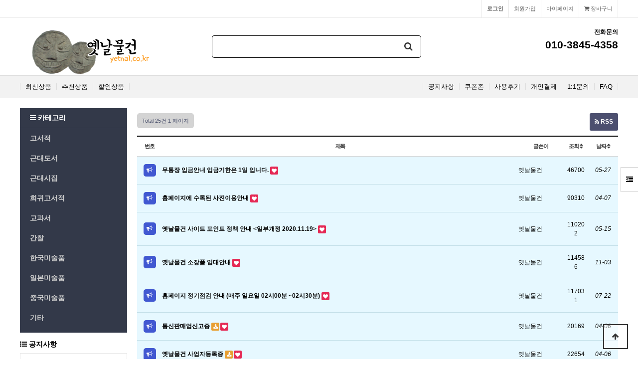

--- FILE ---
content_type: text/html; charset=utf-8
request_url: https://www.yetnal.co.kr/bbs/board.php?bo_table=notice&wr_id=194
body_size: 1097
content:
<!doctype html>
<html lang="ko">
<head>
<meta charset="utf-8">
<meta http-equiv="imagetoolbar" content="no">
<meta http-equiv="X-UA-Compatible" content="IE=edge">
<meta name="author" content="옛날물건">
<meta name="keywords" content="옛날물건,고서적,근대도서,근대시집,희귀고서적,간찰,한국미술품,일본미술품,중국미술품,골동품">



<!-- 아래 메타테그 추가 farmer -->
<meta property="og:type" content="website" >
<meta property="og:title" content="오류안내 페이지 | 옛날물건" >
<meta property="og:description" content="오류안내 페이지 | 옛날물건" >
<meta property="og:image" content="https://www.yetnal.co.kr/shop/img/no_image.gif" >
<link rel="canonical" href="https://www.yetnal.co.kr/bbs/board.php?bo_table=notice&wr_id=194" >
<!-- 여기 까지 farmer -->
<title>오류안내 페이지 | 옛날물건</title>
<link rel="stylesheet" href="https://www.yetnal.co.kr/theme/yetnal-v53/css/default_shop.css?ver=171222">
<link rel="stylesheet" href="https://www.yetnal.co.kr/js/font-awesome/css/font-awesome.min.css?ver=171222">
<!--[if lte IE 8]>
<script src="https://www.yetnal.co.kr/js/html5.js"></script>
<![endif]-->
<script>
// 자바스크립트에서 사용하는 전역변수 선언
var g5_url       = "https://www.yetnal.co.kr";
var g5_bbs_url   = "https://www.yetnal.co.kr/bbs";
var g5_is_member = "";
var g5_is_admin  = "";
var g5_is_mobile = "";
var g5_bo_table  = "";
var g5_sca       = "";
var g5_editor    = "";
var g5_cookie_domain = "";
</script>
<script src="https://www.yetnal.co.kr/js/jquery-1.12.4.min.js?ver=171222"></script>
<script src="https://www.yetnal.co.kr/js/jquery-migrate-1.4.1.min.js?ver=171222"></script>
<script src="https://www.yetnal.co.kr/js/jquery.shop.menu.js?ver=171222"></script>
<script src="https://www.yetnal.co.kr/js/common.js?ver=171222"></script>
<script src="https://www.yetnal.co.kr/js/wrest.js?ver=171222"></script>
<script src="https://www.yetnal.co.kr/js/placeholders.min.js?ver=171222"></script>
</head>
<body>

<script>
alert("글이 존재하지 않습니다.\n\n글이 삭제되었거나 이동된 경우입니다.");
document.location.replace("https://www.yetnal.co.kr/bbs/board.php?bo_table=notice");
</script>

<noscript>
<div id="validation_check">
    <h1>다음 항목에 오류가 있습니다.</h1>
    <p class="cbg">
        글이 존재하지 않습니다.<br><br>글이 삭제되었거나 이동된 경우입니다.    </p>
        <div class="btn_confirm">
        <a href="https://www.yetnal.co.kr/bbs/board.php?bo_table=notice">돌아가기</a>
    </div>
    
</div>
</noscript>



<!-- ie6,7에서 사이드뷰가 게시판 목록에서 아래 사이드뷰에 가려지는 현상 수정 -->
<!--[if lte IE 7]>
<script>
$(function() {
    var $sv_use = $(".sv_use");
    var count = $sv_use.length;

    $sv_use.each(function() {
        $(this).css("z-index", count);
        $(this).css("position", "relative");
        count = count - 1;
    });
});
</script>
<![endif]-->


</body>
</html>


--- FILE ---
content_type: text/html; charset=utf-8
request_url: https://www.yetnal.co.kr/bbs/board.php?bo_table=notice
body_size: 6933
content:
<!doctype html>
<html lang="ko">
<head>
<meta charset="utf-8">
<meta http-equiv="imagetoolbar" content="no">
<meta http-equiv="X-UA-Compatible" content="IE=edge">
<meta name="author" content="옛날물건">
<meta name="keywords" content="옛날물건,고서적,근대도서,근대시집,희귀고서적,간찰,한국미술품,일본미술품,중국미술품,골동품">



<!-- 아래 메타테그 추가 farmer -->
<meta property="og:type" content="website" >
<meta property="og:title" content="공지사항 1 페이지 | 옛날물건" >
<meta property="og:description" content="공지사항 1 페이지 | 옛날물건" >
<meta property="og:image" content="https://www.yetnal.co.kr/shop/img/no_image.gif" >
<link rel="canonical" href="https://www.yetnal.co.kr/bbs/board.php?bo_table=notice" >
<!-- 여기 까지 farmer -->
<title>공지사항 1 페이지 | 옛날물건</title>
<link rel="stylesheet" href="https://www.yetnal.co.kr/theme/yetnal-v53/css/default_shop.css?ver=171222">
<link rel="stylesheet" href="https://www.yetnal.co.kr/js/font-awesome/css/font-awesome.min.css?ver=171222">
<link rel="stylesheet" href="https://www.yetnal.co.kr/theme/yetnal-v53/skin/shop/basic/style.css?ver=171222">
<link rel="stylesheet" href="https://www.yetnal.co.kr/theme/yetnal-v53/skin/outlogin/shop_basic/style.css?ver=171222">
<link rel="stylesheet" href="https://www.yetnal.co.kr/theme/yetnal-v53/skin/latest/shop_basic/style.css?ver=171222">
<link rel="stylesheet" href="https://www.yetnal.co.kr/theme/yetnal-v53/skin/visit/shop_basic/style.css?ver=171222">
<link rel="stylesheet" href="https://www.yetnal.co.kr/theme/yetnal-v53/skin/visit/shop_sum/style.css?ver=171222">
<link rel="stylesheet" href="https://www.yetnal.co.kr/theme/yetnal-v53/skin/board/basic/style.css?ver=171222">
<!--[if lte IE 8]>
<script src="https://www.yetnal.co.kr/js/html5.js"></script>
<![endif]-->
<script>
// 자바스크립트에서 사용하는 전역변수 선언
var g5_url       = "https://www.yetnal.co.kr";
var g5_bbs_url   = "https://www.yetnal.co.kr/bbs";
var g5_is_member = "";
var g5_is_admin  = "";
var g5_is_mobile = "";
var g5_bo_table  = "notice";
var g5_sca       = "";
var g5_editor    = "smarteditor2";
var g5_cookie_domain = "";
</script>
<script src="https://www.yetnal.co.kr/js/jquery-1.12.4.min.js?ver=171222"></script>
<script src="https://www.yetnal.co.kr/js/jquery-migrate-1.4.1.min.js?ver=171222"></script>
<script src="https://www.yetnal.co.kr/js/jquery.shop.menu.js?ver=171222"></script>
<script src="https://www.yetnal.co.kr/js/common.js?ver=171222"></script>
<script src="https://www.yetnal.co.kr/js/wrest.js?ver=171222"></script>
<script src="https://www.yetnal.co.kr/js/placeholders.min.js?ver=171222"></script>
<script src="https://www.yetnal.co.kr/js/jquery.bxslider.js?ver=171222"></script>
</head>
<body>

<!-- 상단 시작 { -->
<div id="hd">
    <h1 id="hd_h1">공지사항 1 페이지</h1>

    <div id="skip_to_container"><a href="#container">본문 바로가기</a></div>

        <div id="tnb">
        <h3>회원메뉴</h3>
        <ul>
                        <li class="tnb_cart"><a href="https://www.yetnal.co.kr/shop/cart.php"><i class="fa fa-shopping-cart" aria-hidden="true"></i> 장바구니</a></li>            
            <li><a href="https://www.yetnal.co.kr/shop/mypage.php">마이페이지</a></li>
                        <li><a href="https://www.yetnal.co.kr/bbs/register.php">회원가입</a></li>
            <li><a href="https://www.yetnal.co.kr/bbs/login.php?url=%2Fbbs%2Fboard.php%3Fbo_table%3Dnotice"><b>로그인</b></a></li>
                    </ul>
    </div>
    <div id="hd_wrapper">
        <div id="logo"><a href="https://www.yetnal.co.kr/shop/"><img src="https://www.yetnal.co.kr/data/common/logo_img" alt="옛날물건"></a></div>

        <div id="hd_sch">
            <h3>쇼핑몰 검색</h3>
            <form name="frmsearch1" action="https://www.yetnal.co.kr/shop/search.php" onsubmit="return search_submit(this);">

            <label for="sch_str" class="sound_only">검색어<strong class="sound_only"> 필수</strong></label>
            <input type="text" name="q" value="" id="sch_str" required>
            <button type="submit" id="sch_submit"><i class="fa fa-search" aria-hidden="true"></i><span class="sound_only">검색</span></button>

            </form>
            <script>
            function search_submit(f) {
                if (f.q.value.length < 2) {
                    alert("검색어는 두글자 이상 입력하십시오.");
                    f.q.select();
                    f.q.focus();
                    return false;
                }
                return true;
            }
            </script>
        </div>
        <div class="hd_cs">
            <h2>전화문의</h2>
                <strong>010-3845-4358</strong>
        </div>

        <!-- 쇼핑몰 배너 시작 { -->
        

<script>
$(document).ready(function(){
    $('.sb_bn').show().bxSlider({
        speed:800,
        pager:false,

    });
});

</script>
        <!-- } 쇼핑몰 배너 끝 -->
    </div>
    <div id="hd_menu">
        <ul>
<!-- 메뉴 수정됨 by farmer -->
            <li><a href="https://www.yetnal.co.kr/shop/listtype.php?type=3">최신상품</a></li>                         <li><a href="https://www.yetnal.co.kr/shop/listtype.php?type=2">추천상품</a></li>                         <li><a href="https://www.yetnal.co.kr/shop/listtype.php?type=5">할인상품</a></li>             <!-- <li><a href="https://www.yetnal.co.kr/bbs/board.php?bo_table=gallery">문화산책</a></li> -->
            <li class="hd_menu_right"><a href="https://www.yetnal.co.kr/bbs/faq.php">FAQ</a></li>
            <li class="hd_menu_right"><a href="https://www.yetnal.co.kr/bbs/qalist.php">1:1문의</a></li>
            <li class="hd_menu_right"><a href="https://www.yetnal.co.kr/shop/personalpay.php">개인결제</a></li>
            <li class="hd_menu_right"><a href="https://www.yetnal.co.kr/shop/itemuselist.php">사용후기</a></li>
            <li class="hd_menu_right"><a href="https://www.yetnal.co.kr/shop/couponzone.php">쿠폰존</a></li>
            <li class="hd_menu_right"><a href="https://www.yetnal.co.kr/bbs/board.php?bo_table=notice">공지사항</a></li>
<!-- 메뉴 수정됨 by farmer -->
        </ul>
    </div>
</div>

<div id="side_menu">
    <button type="button" id="btn_sidemenu" class="btn_sidemenu_cl"><i class="fa fa-outdent" aria-hidden="true"></i><span class="sound_only">사이드메뉴버튼</span></button>
    <div class="side_menu_wr">
        
<!-- 로그인 전 아웃로그인 시작 { -->
<section id="ol_before" class="ol">
    <h2>회원로그인</h2>
    <form name="foutlogin" action="https://www.yetnal.co.kr/bbs/login_check.php" onsubmit="return fhead_submit(this);" method="post" autocomplete="off">
    <fieldset>
        <input type="hidden" name="url" value="%2Fbbs%2Fboard.php%3Fbo_table%3Dnotice">
        <label for="ol_id" id="ol_idlabel" class="sound_only">회원아이디<strong>필수</strong></label>
        <input type="text" id="ol_id" name="mb_id" required class="required frm_input" maxlength="20" placeholder="아이디">
        <label for="ol_pw" id="ol_pwlabel" class="sound_only">비밀번호<strong>필수</strong></label>
        <input type="password" name="mb_password" id="ol_pw" required class="required frm_input" maxlength="20" placeholder="비밀번호">
        <div id="ol_auto">
            <input type="checkbox" name="auto_login" value="1" id="auto_login">
            <label for="auto_login" id="auto_login_label">자동로그인</label>
        </div>
        <input type="submit" id="ol_submit" value="로그인" class="btn_b02">
        <div id="ol_svc">
            <a href="https://www.yetnal.co.kr/bbs/register.php"><b>회원가입</b></a> /
            <a href="https://www.yetnal.co.kr/bbs/password_lost.php" id="ol_password_lost">정보찾기</a>
        </div>

    </fieldset>
    </form>
</section>

<script>
$omi = $('#ol_id');
$omp = $('#ol_pw');
$omi_label = $('#ol_idlabel');
$omi_label.addClass('ol_idlabel');
$omp_label = $('#ol_pwlabel');
$omp_label.addClass('ol_pwlabel');

$(function() {

    $("#auto_login").click(function(){
        if ($(this).is(":checked")) {
            if(!confirm("자동로그인을 사용하시면 다음부터 회원아이디와 비밀번호를 입력하실 필요가 없습니다.\n\n공공장소에서는 개인정보가 유출될 수 있으니 사용을 자제하여 주십시오.\n\n자동로그인을 사용하시겠습니까?"))
                return false;
        }
    });
});

function fhead_submit(f)
{
    if( $( document.body ).triggerHandler( 'outlogin1', [f, 'foutlogin'] ) !== false ){
        return true;
    }
    return false;
}
</script>
<!-- } 로그인 전 아웃로그인 끝 -->
        <div class="side_menu_shop">
            <button type="button" class="btn_side_shop">오늘본상품<span class="count">0</span></button>
            
<!-- 오늘 본 상품 시작 { -->
<div id="stv" class="op_area">
    <h2>
        오늘 본 상품
    </h2>

    
        <p class="li_empty">없음</p>

        
</div>

<script src="https://www.yetnal.co.kr/js/scroll_oldie.js"></script>
<!-- } 오늘 본 상품 끝 -->            <button type="button" class="btn_side_shop">장바구니<span class="count">0</span></button>
            
<!-- 장바구니 간략 보기 시작 { -->
<aside id="sbsk" class="op_area">
    <h2>장바구니</h2>
    <form name="skin_frmcartlist" id="skin_sod_bsk_list" method="post" action="https://www.yetnal.co.kr/shop/cartupdate.php">
    <ul>
    <li class="li_empty">장바구니 상품 없음</li>
    </ul>
        <a href="https://www.yetnal.co.kr/shop/cart.php" class="btn01 go_cart">장바구니 바로가기</a>
    </form>
</aside>
<!-- } 장바구니 간략 보기 끝 -->

            <button type="button" class="btn_side_shop">위시리스트<span class="count">0</span></button>
            
<!-- 위시리스트 간략 보기 시작 { -->
<aside id="swish" class="op_area">
    <h2>위시리스트</h2>

    <ul>
    <li class="li_empty">위시리스트 없음</li>
    </ul>

</aside>
<!-- } 위시리스트 간략 보기 끝 -->
        </div>
    </div>
</div>


<script>
jQuery(function ($){

    $(".btn_sidemenu_cl").on("click", function() {
        $(".side_menu_wr").toggle();
        $(".fa-outdent").toggleClass("fa-indent")
    });

    $(".btn_side_shop").on("click", function() {
        $(this).next(".op_area").slideToggle(300).siblings(".op_area").slideUp();
    });
});
</script>


<div id="wrapper">

    <div id="aside">

        
<!-- 쇼핑몰 카테고리 시작 { -->
<nav id="gnb">
    <h2>쇼핑몰 카테고리</h2>
    <button type="button" id="menu_open"><i class="fa fa-bars" aria-hidden="true"></i> 카테고리</button>
    <ul id="gnb_1dul">
                <li class="gnb_1dli" style="z-index:998">
            <a href="https://www.yetnal.co.kr/shop/list.php?ca_id=10" class="gnb_1da">고서적</a>
                    </li>
                <li class="gnb_1dli" style="z-index:997">
            <a href="https://www.yetnal.co.kr/shop/list.php?ca_id=20" class="gnb_1da">근대도서</a>
                    </li>
                <li class="gnb_1dli" style="z-index:996">
            <a href="https://www.yetnal.co.kr/shop/list.php?ca_id=30" class="gnb_1da">근대시집</a>
                    </li>
                <li class="gnb_1dli" style="z-index:995">
            <a href="https://www.yetnal.co.kr/shop/list.php?ca_id=40" class="gnb_1da">희귀고서적</a>
                    </li>
                <li class="gnb_1dli" style="z-index:994">
            <a href="https://www.yetnal.co.kr/shop/list.php?ca_id=50" class="gnb_1da">교과서</a>
                    </li>
                <li class="gnb_1dli" style="z-index:993">
            <a href="https://www.yetnal.co.kr/shop/list.php?ca_id=60" class="gnb_1da">간찰</a>
                    </li>
                <li class="gnb_1dli" style="z-index:992">
            <a href="https://www.yetnal.co.kr/shop/list.php?ca_id=80" class="gnb_1da">한국미술품</a>
                    </li>
                <li class="gnb_1dli" style="z-index:991">
            <a href="https://www.yetnal.co.kr/shop/list.php?ca_id=90" class="gnb_1da">일본미술품</a>
                    </li>
                <li class="gnb_1dli" style="z-index:990">
            <a href="https://www.yetnal.co.kr/shop/list.php?ca_id=a0" class="gnb_1da">중국미술품</a>
                    </li>
                <li class="gnb_1dli" style="z-index:989">
            <a href="https://www.yetnal.co.kr/shop/list.php?ca_id=70" class="gnb_1da">기타</a>
                    </li>
            </ul>
</nav>
<!-- } 쇼핑몰 카테고리 끝 -->        <div id="category">
    <button type="button" class="close_btn"><i class="fa fa-times" aria-hidden="true"></i> 카테고리<span class="sound_only">닫기</span></button>

    <div class="ct_wr">
        <ul class="cate">
            <li class="cate_li_1">
                <a href="https://www.yetnal.co.kr/shop/list.php?ca_id=10" class="cate_li_1_a">고서적</a>
                            </li>
                    <li class="cate_li_1">
                <a href="https://www.yetnal.co.kr/shop/list.php?ca_id=20" class="cate_li_1_a">근대도서</a>
                            </li>
                    <li class="cate_li_1">
                <a href="https://www.yetnal.co.kr/shop/list.php?ca_id=30" class="cate_li_1_a">근대시집</a>
                            </li>
                    <li class="cate_li_1">
                <a href="https://www.yetnal.co.kr/shop/list.php?ca_id=40" class="cate_li_1_a">희귀고서적</a>
                            </li>
                    <li class="cate_li_1">
                <a href="https://www.yetnal.co.kr/shop/list.php?ca_id=50" class="cate_li_1_a">교과서</a>
                            </li>
                    <li class="cate_li_1">
                <a href="https://www.yetnal.co.kr/shop/list.php?ca_id=60" class="cate_li_1_a">간찰</a>
                            </li>
                    <li class="cate_li_1">
                <a href="https://www.yetnal.co.kr/shop/list.php?ca_id=80" class="cate_li_1_a">한국미술품</a>
                            </li>
                    <li class="cate_li_1">
                <a href="https://www.yetnal.co.kr/shop/list.php?ca_id=90" class="cate_li_1_a">일본미술품</a>
                            </li>
                    <li class="cate_li_1">
                <a href="https://www.yetnal.co.kr/shop/list.php?ca_id=a0" class="cate_li_1_a">중국미술품</a>
                            </li>
                    <li class="cate_li_1">
                <a href="https://www.yetnal.co.kr/shop/list.php?ca_id=70" class="cate_li_1_a">기타</a>
                            </li>
        </ul>
    </div>
</div>

<script>
jQuery(function ($){
    var $category = $("#category");

    $("#menu_open").on("click", function() {
        $category.css("display","block");
    });

    $("#category .close_btn").on("click", function(){
        $category.css("display","none");
    });

	$(document).mouseup(function (e){
		var container = $("#category");
		if( container.has(e.target).length === 0)
		container.hide();
	});

});
</script>
        
        <!-- 커뮤니티 최신글 시작 { -->
        <section id="sidx_lat">
            <h2>커뮤니티 최신글</h2>
            
<div class="lat">
    <strong class="lat_title"><i class="fa fa-list-ul" aria-hidden="true"></i> <a href="https://www.yetnal.co.kr/bbs/board.php?bo_table=notice">공지사항</a></strong>
    <ul>
            <li>
            <a href="https://www.yetnal.co.kr/bbs/board.php?bo_table=notice&amp;wr_id=227"><strong>무통장 입금안내 입금기한은 1일 입니다.</strong></a>        </li>
            <li>
            <a href="https://www.yetnal.co.kr/bbs/board.php?bo_table=notice&amp;wr_id=226"><strong>홈페이지에 수록된 사진이용안내</strong></a>        </li>
            <li>
            <a href="https://www.yetnal.co.kr/bbs/board.php?bo_table=notice&amp;wr_id=221"><strong>옛날물건 사이트 포인트 정책 안내 &lt;일부개정 2020.…</strong></a>        </li>
            <li>
            <a href="https://www.yetnal.co.kr/bbs/board.php?bo_table=notice&amp;wr_id=217"><strong>옛날물건 소장품 임대안내</strong></a>        </li>
            <li>
            <a href="https://www.yetnal.co.kr/bbs/board.php?bo_table=notice&amp;wr_id=215"><strong>홈페이지 정기점검 안내 (매주 일요일 02시00분 ~0…</strong></a>        </li>
            </ul>
</div>
        </section>
        <!-- } 커뮤니티 최신글 끝 -->

        
        
<!-- 접속자집계 시작 { -->
<section id="visit">
    <h2><i class="fa fa-users" aria-hidden="true"></i>  접속자집계</h2>
    <dl>
        <dt><i class="fa fa-user-o" aria-hidden="true"></i> 오늘</dt>
        <dd>4,818</dd>
        <dt><i class="fa fa-user-o" aria-hidden="true"></i> 어제</dt>
        <dd>8,254</dd>
        <dt><i class="fa fa-user-o" aria-hidden="true"></i> 최대</dt>
        <dd>62,935</dd>
        <dt><i class="fa fa-user-o" aria-hidden="true"></i> 전체</dt>
        <dd>11,890,699</dd>
    </dl>
    </section>
<!-- } 접속자집계 끝 -->        <!-- 옛날물건 현황 시작 { -->
<section id="shop_sum">
    <h2><i class="fa fa-users" aria-hidden="true"></i> 옛날물건 재고 현황</h2>
    <dl>

  <dt style="width: 30%">고서적</dt>
	<dd style="width: 70%">3,527,605,000원/14,132건</dd>
	
  <dt style="width: 30%">근대도서</dt>
	<dd style="width: 70%">3,244,713,500원/41,758건</dd>
	
  <dt style="width: 30%">근대시집</dt>
	<dd style="width: 70%">379,907,500원/2,796건</dd>
	
  <dt style="width: 30%">희귀고서적</dt>
	<dd style="width: 70%">1,099,410,000원/2,741건</dd>
	
  <dt style="width: 30%">교과서</dt>
	<dd style="width: 70%">442,315,000원/5,471건</dd>
	
  <dt style="width: 30%">간찰</dt>
	<dd style="width: 70%">80,755,000원/1,536건</dd>
	
  <dt style="width: 30%">한국미술품</dt>
	<dd style="width: 70%">421,592,500원/3,566건</dd>
	
  <dt style="width: 30%">일본미술품</dt>
	<dd style="width: 70%">993,931,500원/23,580건</dd>
	
  <dt style="width: 30%">중국미술품</dt>
	<dd style="width: 70%">503,411,000원/9,744건</dd>
	
  <dt style="width: 30%">기타</dt>
	<dd style="width: 70%">1,094,326,500원/11,471건</dd>
		<dt style="width: 26%">전체합계</dt>
	<dd style="width: 74%">11,787,967,500원/116,795건</dd>
    </dl>
</section>
<!-- } 옛날물건 현황 끝 by farmer -->
 <!-- by farmer -->
    </div>
<!-- } 상단 끝 -->

    <!-- 콘텐츠 시작 { -->
    <div id="container">
                <!-- 글자크기 조정 display:none 되어 있음 시작 { -->
        <div id="text_size">
            <button class="no_text_resize" onclick="font_resize('container', 'decrease');">작게</button>
            <button class="no_text_resize" onclick="font_default('container');">기본</button>
            <button class="no_text_resize" onclick="font_resize('container', 'increase');">크게</button>
        </div>
        <!-- } 글자크기 조정 display:none 되어 있음 끝 -->

<!-- 게시판 목록 시작 { -->
<div id="bo_list" style="width:100%">


    <!-- 게시판 페이지 정보 및 버튼 시작 { -->
    <div id="bo_btn_top">
        <div id="bo_list_total">
            <span>Total 25건</span>
            1 페이지
        </div>

                <ul class="btn_bo_user">
            <li><a href="https://www.yetnal.co.kr/bbs/rss.php?bo_table=notice" class="btn_b01 btn"><i class="fa fa-rss" aria-hidden="true"></i> RSS</a></li>                                </ul>
            </div>
    <!-- } 게시판 페이지 정보 및 버튼 끝 -->

    <!-- 게시판 카테고리 시작 { -->
        <!-- } 게시판 카테고리 끝 -->

    <form name="fboardlist" id="fboardlist" action="https://www.yetnal.co.kr/bbs/board_list_update.php" onsubmit="return fboardlist_submit(this);" method="post">
    <input type="hidden" name="bo_table" value="notice">
    <input type="hidden" name="sfl" value="">
    <input type="hidden" name="stx" value="">
    <input type="hidden" name="spt" value="">
    <input type="hidden" name="sca" value="">
    <input type="hidden" name="sst" value="wr_num, wr_reply">
    <input type="hidden" name="sod" value="">
    <input type="hidden" name="page" value="1">
    <input type="hidden" name="sw" value="">

    <div class="tbl_head01 tbl_wrap">
        <table>
        <caption>공지사항 목록</caption>
        <thead>
        <tr>
                        <th scope="col">번호</th>
            <th scope="col">제목</th>
            <th scope="col">글쓴이</th>
            <th scope="col"><a href="/bbs/board.php?bo_table=notice&amp;sop=and&amp;sst=wr_hit&amp;sod=desc&amp;sfl=&amp;stx=&amp;sca=&amp;page=1">조회 <i class="fa fa-sort" aria-hidden="true"></i></a></th>
                                    <th scope="col"><a href="/bbs/board.php?bo_table=notice&amp;sop=and&amp;sst=wr_datetime&amp;sod=desc&amp;sfl=&amp;stx=&amp;sca=&amp;page=1">날짜  <i class="fa fa-sort" aria-hidden="true"></i></a></th>
        </tr>
        </thead>
        <tbody>
                <tr class="bo_notice">
                        <td class="td_num2">
            <strong class="notice_icon"><i class="fa fa-bullhorn" aria-hidden="true"></i><span class="sound_only">공지</span></strong>            </td>

            <td class="td_subject" style="padding-left:0px">
                                <div class="bo_tit">
                    
                    <a href="https://www.yetnal.co.kr/bbs/board.php?bo_table=notice&amp;wr_id=227">
                                                                        무통장 입금안내 입금기한은 1일 입니다.                       
                    </a>
                    <i class="fa fa-heart" aria-hidden="true"></i>                                    </div>

            </td>
            <td class="td_name sv_use"><span class="sv_member">옛날물건</span></td>
            <td class="td_num">46700</td>
                                    <td class="td_datetime">05-27</td>

        </tr>
                <tr class="bo_notice">
                        <td class="td_num2">
            <strong class="notice_icon"><i class="fa fa-bullhorn" aria-hidden="true"></i><span class="sound_only">공지</span></strong>            </td>

            <td class="td_subject" style="padding-left:0px">
                                <div class="bo_tit">
                    
                    <a href="https://www.yetnal.co.kr/bbs/board.php?bo_table=notice&amp;wr_id=226">
                                                                        홈페이지에 수록된 사진이용안내                       
                    </a>
                    <i class="fa fa-heart" aria-hidden="true"></i>                                    </div>

            </td>
            <td class="td_name sv_use"><span class="sv_member">옛날물건</span></td>
            <td class="td_num">90310</td>
                                    <td class="td_datetime">04-07</td>

        </tr>
                <tr class="bo_notice">
                        <td class="td_num2">
            <strong class="notice_icon"><i class="fa fa-bullhorn" aria-hidden="true"></i><span class="sound_only">공지</span></strong>            </td>

            <td class="td_subject" style="padding-left:0px">
                                <div class="bo_tit">
                    
                    <a href="https://www.yetnal.co.kr/bbs/board.php?bo_table=notice&amp;wr_id=221">
                                                                        옛날물건 사이트 포인트 정책 안내 &lt;일부개정 2020.11.19&gt;                       
                    </a>
                    <i class="fa fa-heart" aria-hidden="true"></i>                                    </div>

            </td>
            <td class="td_name sv_use"><span class="sv_member">옛날물건</span></td>
            <td class="td_num">110202</td>
                                    <td class="td_datetime">05-15</td>

        </tr>
                <tr class="bo_notice">
                        <td class="td_num2">
            <strong class="notice_icon"><i class="fa fa-bullhorn" aria-hidden="true"></i><span class="sound_only">공지</span></strong>            </td>

            <td class="td_subject" style="padding-left:0px">
                                <div class="bo_tit">
                    
                    <a href="https://www.yetnal.co.kr/bbs/board.php?bo_table=notice&amp;wr_id=217">
                                                                        옛날물건 소장품 임대안내                       
                    </a>
                    <i class="fa fa-heart" aria-hidden="true"></i>                                    </div>

            </td>
            <td class="td_name sv_use"><span class="sv_member">옛날물건</span></td>
            <td class="td_num">114586</td>
                                    <td class="td_datetime">11-03</td>

        </tr>
                <tr class="bo_notice">
                        <td class="td_num2">
            <strong class="notice_icon"><i class="fa fa-bullhorn" aria-hidden="true"></i><span class="sound_only">공지</span></strong>            </td>

            <td class="td_subject" style="padding-left:0px">
                                <div class="bo_tit">
                    
                    <a href="https://www.yetnal.co.kr/bbs/board.php?bo_table=notice&amp;wr_id=215">
                                                                        홈페이지 정기점검 안내 (매주 일요일 02시00분 ~02시30분)                       
                    </a>
                    <i class="fa fa-heart" aria-hidden="true"></i>                                    </div>

            </td>
            <td class="td_name sv_use"><span class="sv_member">옛날물건</span></td>
            <td class="td_num">117031</td>
                                    <td class="td_datetime">07-22</td>

        </tr>
                <tr class="bo_notice">
                        <td class="td_num2">
            <strong class="notice_icon"><i class="fa fa-bullhorn" aria-hidden="true"></i><span class="sound_only">공지</span></strong>            </td>

            <td class="td_subject" style="padding-left:0px">
                                <div class="bo_tit">
                    
                    <a href="https://www.yetnal.co.kr/bbs/board.php?bo_table=notice&amp;wr_id=6">
                                                                        통신판매업신고증                       
                    </a>
                    <i class="fa fa-download" aria-hidden="true"></i><i class="fa fa-heart" aria-hidden="true"></i>                                    </div>

            </td>
            <td class="td_name sv_use"><span class="sv_member">옛날물건</span></td>
            <td class="td_num">20169</td>
                                    <td class="td_datetime">04-06</td>

        </tr>
                <tr class="bo_notice">
                        <td class="td_num2">
            <strong class="notice_icon"><i class="fa fa-bullhorn" aria-hidden="true"></i><span class="sound_only">공지</span></strong>            </td>

            <td class="td_subject" style="padding-left:0px">
                                <div class="bo_tit">
                    
                    <a href="https://www.yetnal.co.kr/bbs/board.php?bo_table=notice&amp;wr_id=4">
                                                                        옛날물건 사업자등록증                       
                    </a>
                    <i class="fa fa-download" aria-hidden="true"></i><i class="fa fa-heart" aria-hidden="true"></i>                                    </div>

            </td>
            <td class="td_name sv_use"><span class="sv_member">옛날물건</span></td>
            <td class="td_num">22654</td>
                                    <td class="td_datetime">04-06</td>

        </tr>
                <tr class="bo_notice">
                        <td class="td_num2">
            <strong class="notice_icon"><i class="fa fa-bullhorn" aria-hidden="true"></i><span class="sound_only">공지</span></strong>            </td>

            <td class="td_subject" style="padding-left:0px">
                                <div class="bo_tit">
                    
                    <a href="https://www.yetnal.co.kr/bbs/board.php?bo_table=notice&amp;wr_id=5">
                                                                        문화재 매매업 허가증                       
                    </a>
                    <i class="fa fa-download" aria-hidden="true"></i><i class="fa fa-heart" aria-hidden="true"></i>                                    </div>

            </td>
            <td class="td_name sv_use"><span class="sv_member">옛날물건</span></td>
            <td class="td_num">19080</td>
                                    <td class="td_datetime">04-06</td>

        </tr>
                <tr class="">
                        <td class="td_num2">
            17            </td>

            <td class="td_subject" style="padding-left:0px">
                                <div class="bo_tit">
                    
                    <a href="https://www.yetnal.co.kr/bbs/board.php?bo_table=notice&amp;wr_id=214">
                                                                        옛날물건 사이트 포인트 정책 안내 &lt;개정판이 존재 합니다&gt;                       
                    </a>
                    <i class="fa fa-heart" aria-hidden="true"></i>                                    </div>

            </td>
            <td class="td_name sv_use"><span class="sv_member">옛날물건</span></td>
            <td class="td_num">113733</td>
                                    <td class="td_datetime">05-15</td>

        </tr>
                <tr class="">
                        <td class="td_num2">
            16            </td>

            <td class="td_subject" style="padding-left:0px">
                                <div class="bo_tit">
                    
                    <a href="https://www.yetnal.co.kr/bbs/board.php?bo_table=notice&amp;wr_id=213">
                                                                        홈페이지 작업 공지(포인트 작업 관련)                       
                    </a>
                    <i class="fa fa-heart" aria-hidden="true"></i>                                    </div>

            </td>
            <td class="td_name sv_use"><span class="sv_member">옛날물건</span></td>
            <td class="td_num">89217</td>
                                    <td class="td_datetime">05-09</td>

        </tr>
                <tr class="">
                        <td class="td_num2">
            15            </td>

            <td class="td_subject" style="padding-left:0px">
                                <div class="bo_tit">
                    
                    <a href="https://www.yetnal.co.kr/bbs/board.php?bo_table=notice&amp;wr_id=212">
                                                                        2018-12-31 옛날물건 사이트 희귀고서적 물건 목록(6)                       
                    </a>
                    <i class="fa fa-heart" aria-hidden="true"></i>                    <span class="sound_only">댓글</span><span class="cnt_cmt">+ 1</span><span class="sound_only">개</span>                </div>

            </td>
            <td class="td_name sv_use"><span class="sv_member">옛날물건</span></td>
            <td class="td_num">82249</td>
                                    <td class="td_datetime">12-31</td>

        </tr>
                <tr class="">
                        <td class="td_num2">
            14            </td>

            <td class="td_subject" style="padding-left:0px">
                                <div class="bo_tit">
                    
                    <a href="https://www.yetnal.co.kr/bbs/board.php?bo_table=notice&amp;wr_id=211">
                                                                        2018-12-31 옛날물건 사이트 희귀고서적 물건 목록(5)                       
                    </a>
                    <i class="fa fa-heart" aria-hidden="true"></i>                                    </div>

            </td>
            <td class="td_name sv_use"><span class="sv_member">옛날물건</span></td>
            <td class="td_num">66694</td>
                                    <td class="td_datetime">12-31</td>

        </tr>
                <tr class="">
                        <td class="td_num2">
            13            </td>

            <td class="td_subject" style="padding-left:0px">
                                <div class="bo_tit">
                    
                    <a href="https://www.yetnal.co.kr/bbs/board.php?bo_table=notice&amp;wr_id=210">
                                                                        2018-12-31 옛날물건 사이트 희귀고서적 물건 목록(4)                       
                    </a>
                    <i class="fa fa-heart" aria-hidden="true"></i>                                    </div>

            </td>
            <td class="td_name sv_use"><span class="sv_member">옛날물건</span></td>
            <td class="td_num">58975</td>
                                    <td class="td_datetime">12-31</td>

        </tr>
                <tr class="">
                        <td class="td_num2">
            12            </td>

            <td class="td_subject" style="padding-left:0px">
                                <div class="bo_tit">
                    
                    <a href="https://www.yetnal.co.kr/bbs/board.php?bo_table=notice&amp;wr_id=209">
                                                                        2018-12-31 옛날물건 사이트 희귀고서적 물건 목록(3)                       
                    </a>
                    <i class="fa fa-heart" aria-hidden="true"></i>                                    </div>

            </td>
            <td class="td_name sv_use"><span class="sv_member">옛날물건</span></td>
            <td class="td_num">56443</td>
                                    <td class="td_datetime">12-31</td>

        </tr>
                <tr class="">
                        <td class="td_num2">
            11            </td>

            <td class="td_subject" style="padding-left:0px">
                                <div class="bo_tit">
                    
                    <a href="https://www.yetnal.co.kr/bbs/board.php?bo_table=notice&amp;wr_id=208">
                                                                        2018-12-31 옛날물건 사이트 희귀고서적 물건 목록(2)                       
                    </a>
                    <i class="fa fa-heart" aria-hidden="true"></i>                                    </div>

            </td>
            <td class="td_name sv_use"><span class="sv_member">옛날물건</span></td>
            <td class="td_num">54806</td>
                                    <td class="td_datetime">12-31</td>

        </tr>
                        </tbody>
        </table>
    </div>

    
    </form>
     
       <!-- 게시판 검색 시작 { -->
    <fieldset id="bo_sch">
        <legend>게시물 검색</legend>

        <form name="fsearch" method="get">
        <input type="hidden" name="bo_table" value="notice">
        <input type="hidden" name="sca" value="">
        <input type="hidden" name="sop" value="and">
        <label for="sfl" class="sound_only">검색대상</label>
        <select name="sfl" id="sfl">
            <option value="wr_subject">제목</option>
            <option value="wr_content">내용</option>
            <option value="wr_subject||wr_content">제목+내용</option>
            <option value="mb_id,1">회원아이디</option>
            <option value="mb_id,0">회원아이디(코)</option>
            <option value="wr_name,1">글쓴이</option>
            <option value="wr_name,0">글쓴이(코)</option>
        </select>
        <label for="stx" class="sound_only">검색어<strong class="sound_only"> 필수</strong></label>
        <input type="text" name="stx" value="" required id="stx" class="sch_input" size="25" maxlength="20" placeholder="검색어를 입력해주세요">
        <button type="submit" value="검색" class="sch_btn"><i class="fa fa-search" aria-hidden="true"></i><span class="sound_only">검색</span></button>
        </form>
    </fieldset>
    <!-- } 게시판 검색 끝 -->   
</div>




<!-- 페이지 -->
<nav class="pg_wrap"><span class="pg"><span class="sound_only">열린</span><strong class="pg_current">1</strong><span class="sound_only">페이지</span>
<a href="https://www.yetnal.co.kr/bbs/board.php?bo_table=notice&amp;page=2" class="pg_page">2<span class="sound_only">페이지</span></a>
<a href="https://www.yetnal.co.kr/bbs/board.php?bo_table=notice&amp;page=2" class="pg_page pg_end">맨끝</a>
</span></nav>

<!-- } 게시판 목록 끝 -->

    </div>
    <!-- } 콘텐츠 끝 -->

<!-- 하단 시작 { -->
</div>

<div id="ft">
    <div class="ft_wr">
        <ul class="ft_ul">
            <li><a href="https://www.yetnal.co.kr/bbs/content.php?co_id=company">회사소개</a></li>
            <li><a href="https://www.yetnal.co.kr/bbs/content.php?co_id=provision">서비스이용약관</a></li>
            <li><a href="https://www.yetnal.co.kr/bbs/content.php?co_id=privacy">개인정보처리방침</a></li>
            <li><a href="https://www.yetnal.co.kr/bbs/board.php?bo_table=notice&amp;device=mobile">모바일버전</a></li>
        </ul>
        
        <a href="https://www.yetnal.co.kr/shop/" id="ft_logo"><img src="https://www.yetnal.co.kr/data/common/logo_img2" alt="처음으로"></a>

        <div class="ft_info">
            <span><b>회사명</b> 옛날물건</span>
            <span><b>주소</b> 경남 밀양시 중앙로 80-6 (가곡동)</span><br>
            <span><b>사업자 등록번호</b> 615-03-17906</span>
            <span><b>대표</b> 김동영</span>
            <span><b>전화</b> 010-3845-4358</span>
            <span><b>팩스</b> </span><br>
            <!-- <span><b>운영자</b> 개발자</span><br> -->
            <span><b>통신판매업신고번호</b> 제2003-14호</span>
            <span><b>개인정보 보호책임자</b> 김동영</span>

            <br>
            Copyright &copy; 2001-2013 옛날물건. All Rights Reserved.
        </div>

        <div class="ft_cs">
            <h2>전화문의</h2>
            <strong>010-3845-4358</strong> <!-- by farmer -->
        </div>
        <button type="button" id="top_btn"><i class="fa fa-arrow-up" aria-hidden="true"></i><span class="sound_only">상단으로</span></button>
        <script>
        
        jQuery(function($) {
            $("#top_btn").on("click", function() {
                $("html, body").animate({scrollTop:0}, '500');
                return false;
            });
        });
        </script>
    </div>


</div>


<script src="https://www.yetnal.co.kr/js/sns.js"></script>
<!-- } 하단 끝 -->



<!-- ie6,7에서 사이드뷰가 게시판 목록에서 아래 사이드뷰에 가려지는 현상 수정 -->
<!--[if lte IE 7]>
<script>
$(function() {
    var $sv_use = $(".sv_use");
    var count = $sv_use.length;

    $sv_use.each(function() {
        $(this).css("z-index", count);
        $(this).css("position", "relative");
        count = count - 1;
    });
});
</script>
<![endif]-->


</body>
</html>

<!-- 사용스킨 : theme/basic -->


--- FILE ---
content_type: text/css
request_url: https://www.yetnal.co.kr/theme/yetnal-v53/css/default_shop.css?ver=171222
body_size: 11534
content:
@charset "utf-8";

/* 초기화 */
html {overflow-y:scroll}
body {margin:0;padding:0;font-size:0.75em;font-family:'Malgun Gothic', dotum, sans-serif}
html, h1, h2, h3, h4, h5, h6, form, fieldset, img {margin:0;padding:0;border:0}
h1, h2, h3, h4, h5, h6 {font-size:1em;font-family:'Malgun Gothic', dotum, sans-serif}
article, aside, details, figcaption, figure, footer, header, hgroup, menu, nav, section {display:block}
ul{margin:0;padding:0;list-style:none}
ol,li,dl,dt,dd{margin:0;padding:0} 
legend {position:absolute;margin:0;padding:0;font-size:0;line-height:0;text-indent:-9999em;overflow:hidden}
label, input, button, select, img {vertical-align:middle}
input, button {margin:0;padding:0;font-family:'Malgun Gothic', dotum, sans-serif;font-size:1em}
button {cursor:pointer}
textarea, select {font-family:'Malgun Gothic', dotum, sans-serif;font-size:1em}
select {margin:0}
p {margin:0;padding:0;word-break:break-all}
hr {display:none}
pre {overflow-x:scroll;font-size:1.1em}
a {color:#000;text-decoration:none}

*, :after, :before {
-webkit-box-sizing: border-box;
-moz-box-sizing: border-box;
box-sizing: border-box;
}

input[type=text],input[type=password], textarea {
-webkit-transition: all 0.30s ease-in-out;
-moz-transition: all 0.30s ease-in-out;
-ms-transition: all 0.30s ease-in-out;
-o-transition: all 0.30s ease-in-out;
outline: none;
}
 
input[type=text]:focus,input[type=password]:focus,  textarea:focus,select:focus {
-webkit-box-shadow:  0 0 5px #9ed4ff;
-moz-box-shadow:  0 0 5px #9ed4ff;
box-shadow: 0 0 5px #9ed4ff;
border: 1px solid #558ab7 !important;
}
.placeholdersjs { color: #aaa !important; }

/* 팝업레이어 */
#hd_pop {z-index:1000;position:relative;margin:0 auto;width:1200px;height:0}
#hd_pop h2 {position:absolute;font-size:0;line-height:0;overflow:hidden}
.hd_pops {position:absolute;border:1px solid #e9e9e9;background:#fff;}
.hd_pops img{max-width:100%}
.hd_pops_con {}
.hd_pops_footer {padding: 0;background:#000;color:#fff;text-align:left;position:relative;}
.hd_pops_footer:after {display:block;visibility:hidden;clear:both;content:""}
.hd_pops_footer button {padding: 10px;border:0;color:#fff}
.hd_pops_footer .hd_pops_reject{background:#000;text-align:left}
.hd_pops_footer .hd_pops_close{background:#393939;position:absolute;top:0;right:0}

/* 상단 레이아웃 */
#hd {min-width:1200px;}
#hd_h1 {position:absolute;font-size:0;line-height:0;overflow:hidden}
#hd_qnb {border-bottom:1px solid #e9e9e9;background:#f2f5f9;zoom:1}
#hd_qnb:after {display:block;visibility:hidden;clear:both;content:""}
#hd_qnb h2 {position:absolute;font-size:0;line-height:0;overflow:hidden}
#hd_qnb div {text-align:center;letter-spacing:-4px}
#hd_qnb a {letter-spacing:0}
#hd_wrapper {position:relative;margin:0 auto;padding:20px 0;height:115px;width:1200px;zoom:1}
#hd_wrapper:after {display:block;visibility:hidden;clear:both;content:""}
#logo {float:left;padding:1px 0 0} /* farmer 25px를 1px로 수정 */

#hd_sch {position:absolute;top:35px;left:50%;width:430px;margin-left:-215px;}
#hd_sch h3 {position:absolute;font-size:0;line-height:0;overflow:hidden}
#hd_sch #sch_str {padding-left:10px;height:45px;background:#fff;border:1px solid #000;width:370px;border-right:0;float:left;border-radius:5px 0 0 5px;font-size:1.25em}
#hd_sch #sch_submit {height:45px;border:0;background:#fff;border:1px solid #000;border-left:0;color:#333;width:50px;float:left;cursor:pointer;border-radius:0  5px 5px 0;font-size:18px}
#sbn_side{position:absolute;top:20px;right:0}
#hd .hd_cs{float:right;width:200px;text-align:right} /* 고객지원전화 추가 by farmer */
#hd .hd_cs strong{font-size:1.75em;margin:5px 0;display:block} /* 고객지원전화 추가 by farmer */
#hd .hd_cs p{font-size:0.92em;color:#877} /* 고객지원전화 추가 by farmer */

#tnb {border-bottom:1px solid #e9e9e9}
#tnb h3 {position:absolute;font-size:0;line-height:0;overflow:hidden}
#tnb ul {margin:0 auto;width:1200px;zoom:1}
#tnb ul:after {display:block;visibility:hidden;clear:both;content:""}
#tnb li {float:right;border-left:1px solid #e9e9e9;margin-bottom:-1px;font-size:0.92em}
#tnb a {display:inline-block;padding:0 10px;color:#646464;line-height:35px;border-bottom:1px solid #e9e9e9}
#tnb a:focus, #tnb a:hover {color:#333;border-bottom:1px solid #444}
#tnb .tnb_admin a{color:#ff0000;}
#tnb .tnb_left{float:left}
#tnb .tnb_left a{padding:0 14px}
#tnb .tnb_cart{border-right:1px solid #e9e9e9;}
#tnb .tnb_community{border-right:1px solid #e9e9e9}
#tnb .tnb_community i{font-size:15px}
#tnb .tnb_shop{background:#fff;font-weight:bold;}
#tnb .tnb_shop:focus, #tnb .tnb_shop:hover {color:#333;border-bottom:0}
#tnb .tnb_shop a{color:#d50c0c;border-bottom:1px solid #fff;}

#hd_menu{background:#f2f2f2;border-top:1px solid #ddd;border-bottom:1px solid #ddd}
#hd_menu ul {margin:0 auto;width:1200px;font-size:1.083em;padding:15px 0;zoom:1}
#hd_menu ul:after {display:block;visibility:hidden;clear:both;content:""}
#hd_menu li{float:left;line-height:14px;border-right:1px solid #ddd;}
#hd_menu li:first-child{border-left:1px solid #ddd}
#hd_menu li.hd_menu_right{float:right}
#hd_menu li:last-child{border-left:1px solid #ddd}
#hd_menu li a{display:block;padding:0 10px}

/*사이드 메뉴*/
#side_menu{position:fixed;top:0;right:0;z-index:999;height:100%;background:#fff}
.side_menu_wr{display:none;width:230px;overflow-y:auto;height: 100%;border-left:1px solid #cdcdcd;}
#btn_sidemenu{position:absolute;top:50%;left:-35px;width:35px;height:50px;margin-top:-25px;background:#fff;border:1px solid #cdcdcd;border-right:0;font-size:14px}
#side_menu .side_menu_shop{padding:10px 20px;border-bottom:1px solid #f3f3f3}
#side_menu .btn_side_shop{position:relative;background:none;border:0;width:100%;height:30px;text-align:left;font-weight:bold}
#side_menu .btn_side_shop span{position:absolute;top:5px;right:0;padding:0 5px;line-height:20px;border-radius:10px;color:#fff;background:#ed1c24}
#side_menu .side_menu_shop .op_area{ display:none;border-top:1px solid #f3f3f3;margin:5px 0}
#side_menu .side_menu_shop .op_area h2{position:absolute;font-size:0;line-height:0;overflow:hidden}
#side_menu .side_menu_shop .op_area li{border-bottom:1px solid #f3f3f3;position:relative;padding:10px 0;min-height:80px;padding-left:70px}
#side_menu .side_menu_shop .op_area li .prd_img{position:absolute;top:10px;left:0px;}
#side_menu .side_menu_shop .op_area li .prd_cost{display:block;font-weight:bold;margin:3px 0 0}
#side_menu .side_menu_shop .op_area  .li_empty{padding:50px 0;padding-left:0;color:#999;border-bottom:1px solid #f3f3f3;text-align:center}

#category{display:none;position:absolute;top:0;left:0;width:100%;border:2px solid #333949;border-top:0;background:#fff;;z-index:100;text-align:left; }
#category .ct_wr{padding:20px 20px 20px 5px;}
#category ul:after {display:block;visibility:hidden;clear:both;content:""}
#category .cate{line-height:20px;}
#category .cate_li_1{float:left;text-align:left;width:180px;min-height:200px;margin-left:15px}
#category .cate_li_1_a{background:#f3f3f3;text-align:center;padding:10px;margin-bottom:5px;display:block;font-weight:bold}
#category .cate_li_2 {width:100%;float:none;;line-height:20px;;margin:0}
#category .cate_li_2  a {color:#6d6d6d;display:block;padding:0 5px}
#category a:hover{color:#c92033}
#category .close_btn{;;width: 100%;background:#333949;border: 0;text-align: left;color: #fff;padding: 0 20px;height: 40px;font-weight: bold;font-size: 1.167em;}

/* 중간 레이아웃 */
#wrapper {z-index:5;margin:20px auto;width:1200px;position:relative;zoom:1}
#wrapper:after {display:block;visibility:hidden;clear:both;content:""}
#wrapper_title {margin:10px 0;font-size:1.667em;font-weight:bold}
.lt_wr {width: 49%;}
.lt_wr:nth-child(2n+1){clear:both}
/* aside wrapper */
#aside {float:left;margin:0 10px 0 0;width:215px;margin-right:20px}

#container {position:relative;float:left;width:965px;min-height:500px;height:auto !important;height:500px;background:#fff;zoom:1}
#container:after {display:block;visibility:hidden;clear:both;content:""}

.sale_prd h2{font-size:1.167em;margin:20px 0 10px}
.st_bg{display: inline-block;width: 1px;height: 10px;margin: 0 10px;background: #e2e1e0;vertical-align: -1px;}

/* 텍스트 크기 조절 */
#text_size {display:none;position:absolute;top:-31px;left:-1px}
#text_size button {padding:0 10px;height:30px;border:1px solid #cfded8;border-bottom:0;background:#000;color:#fff;cursor:pointer}

/* 하단 레이아웃 */
#ft {clear:both;padding:0 0 40px;min-width:1200px;border-top:1px solid #e9e9e9;background:#f8f8f8}
#ft h1 {position:absolute;font-size:0;line-height:0;overflow:hidden}
#top_btn {position:fixed;bottom:20px;right:20px;width:50px;height:50px;line-height:46px;border:2px solid #333;color:#333;text-align:center;font-size:15px;z-index:90;background:rgba(255,255,255,0.5)}
#top_btn:hover{border-color:#3059c7;background:#3059c7;color:#fff}
#ft .ft_wr{margin:0 auto;width:1200px}
#ft .ft_wr:after {display:block;visibility:hidden;clear:both;content:""}
#ft .ft_ul{text-align:center;border-bottom:1px solid #e9e9e9;padding:15px 0;margin:0 0 20px}
#ft .ft_ul li{display:inline-block;font-weight:bold;margin:0 10px}
#ft_logo {float:left;width:400px;margin:10px 0 0 } /* 200px 400px로 수정 by farmer */
#ft .ft_info{float:left;width:600px;line-height:1.7em} /* 700px 600px로 수정 by farmer */
#ft .ft_cs{float:left;width:200px;text-align:right} /* 300px 200px로 수정 by farmer */
#ft .ft_cs strong{font-size:1.75em;margin:5px 0;display:block}
#ft .ft_cs p{font-size:0.92em;color:#877}

/* 화면낭독기 사용자용 */
#hd_login_msg {position:absolute;top:0;left:0;width:1px;height:1px;overflow:hidden}
.msg_sound_only, .sound_only {display:inline-block !important;position:absolute;top:0;left:0;margin:0 !important;padding:0 !important;font-size:0;line-height:0;border:0 !important;overflow:hidden !important}

/* 본문 바로가기 */
#skip_to_container a {z-index:100000;position:absolute;top:0;left:0;width:1px;height:1px;font-size:0;line-height:0;overflow:hidden}
#skip_to_container a:focus, #skip_to_container a:active {width:100%;height:75px;background:#21272e;color:#fff;font-size:2em;font-weight:bold;text-align:center;text-decoration:none;line-height:3.3em}

/* 이미지 등비율 리사이징 */
.img_fix {width:100%;height:auto}

/* 캡챠 자동등록(입력)방지 기본 -pc */
#captcha {display:inline-block;position:relative}
#captcha legend {position:absolute;margin:0;padding:0;font-size:0;line-height:0;text-indent:-9999em;overflow:hidden;}
#captcha #captcha_img {height:40px;border:1px solid #898989;vertical-align:top;padding:0;margin:0}
#captcha #captcha_mp3 {margin:0;padding:0;width:40px;height:40px;border:0;background:transparent;vertical-align:middle;overflow:hidden;cursor:pointer;background:url('../../../img/captcha2.png') no-repeat;text-indent:-999px;border-radius:3px}
#captcha #captcha_reload {margin:0;padding:0;width:40px;height:40px;border:0;background:transparent;vertical-align:middle;overflow:hidden;cursor:pointer;background:url('../../../img/captcha2.png') no-repeat  0 -40px;text-indent:-999px;border-radius:3px}
#captcha #captcha_key {margin:0 0 0 3px;padding:0 5px;width:90px;height:40px;border:1px solid #ccc;background:#fff;font-size:1.333em;font-weight:bold;text-align:center;border-radius:3px;vertical-align:top}
#captcha #captcha_info {display:block;margin:5px 0 0;font-size:0.95em;letter-spacing:-0.1em}

/* ckeditor 단축키 */
.cke_sc {margin:0 0 5px;text-align:right}
.btn_cke_sc{display:inline-block;padding:0 10px;height:23px;border:1px solid #ccc !important;background:#fafafa !important;color:#000 !important;text-decoration:none !important;line-height:1.9em;vertical-align:middle}
.cke_sc_def {margin:0 0 5px;padding:10px;border:1px solid #ccc;background:#f2f5f9;text-align:center}
.cke_sc_def dl {margin:0 0 5px;text-align:left;zoom:1}
.cke_sc_def dl:after {display:block;visibility:hidden;clear:both;content:""}
.cke_sc_def dt, .cke_sc_def dd {float:left;margin:0;padding:5px 0;border-bottom:1px solid #e9e9e9}
.cke_sc_def dt {width:20%;font-weight:bold}
.cke_sc_def dd {width:30%}

 /* ckeditor 태그 기본값 */
#bo_v_con ul{display: block;list-style-type: disc;margin-top: 1em;margin-bottom: 1em;margin-left: 0;margin-right: 0;padding-left: 40px;}
#bo_v_con ol{display: block;list-style-type: decimal;margin-top: 1em;margin-bottom: 1em;margin-left: 0;margin-right: 0;padding-left: 40px;}
#bo_v_con li{display: list-item;}

/* Mobile화면으로 */
#mobile_cng {display:block;margin:0.3em;padding:0.5em 0;border:1px solid #eee;border-radius:2em;background:#fff;color:#000;font-size:2em;text-decoration:none;text-align:center}

/* 목록 바로가기 */
.sanchor {margin:30px 0 20px ;padding:0;zoom:1}
.sanchor:after {display:block;visibility:hidden;clear:both;content:""}
.sanchor li {float:left;width:20%;text-align:center;;list-style:none}
.sanchor li a{display:block;position:relative;height:60px;margin-left:-1px;background-color:#f7f7f7;border:1px solid #cdcdcd;border-bottom:1px solid #000;font-size: 1.25em;
color: #666;line-height: 58px;text-align: center;z-index:1}
.sanchor li .sanchor_on{margin:0 0 0 -1px;border:1px solid #000;background:#fff;z-index:2;border-bottom-color:#fff;color:#000;font-weight:bold}
.sanchor li a .item_qa_count,.sanchor li a .item_use_count{display:inline-block;background:#aaa;padding:0 5px;line-height:23px;border-radius:15px;color:#fff;min-width:23px;font-size:12px}
.sanchor li .sanchor_on .item_qa_count,.sanchor li .sanchor_on .item_use_count{background:#55bfb1}

/* 콘텐츠별 스타일 */
.cnt_cmt {display:inline-block;margin:0 0 0 3px;font-weight:bold}

/* 버튼 */
a.btn,.btn{line-height:35px;height:35px;padding:0 10px;text-align:center;border-radius:3px;font-weight:bold;border:0;}

a.btn01 {display:inline-block;padding:0 7px;border:1px solid #ccc;border-bottom:1px solid #aaa;background:#fff;color:#333;text-decoration:none;vertical-align:middle}
a.btn01:focus, a.btn01:hover,button.btn01:hover {text-decoration:none;background:#f3f3f3}
button.btn01 {display:inline-block;margin:0;padding:0 7px;border:1px solid #b3b3b3;background:#fff;color:#333;text-decoration:none}
a.btn02 {display:inline-block;padding:0 7px;border:1px solid #d50c0c;background:#d50c0c;color:#fff;text-decoration:none;vertical-align:middle}
a.btn02:focus, .btn02:hover {text-decoration:none;background:#fd0f0f}
button.btn02 {display:inline-block;margin:0;padding:0 7px;border:1px solid #d50c0c;background:#d50c0c;color:#fff;text-decoration:none}
.btn_confirm {text-align:center} /* 서식단계 진행 */
.btn_submit {background:#d50c0c;color:#fff;border:0;}
.btn_submit:hover{background:#fd0f0f}
.btn_address{background:#70aff2;border:1px solid #3476be;height:40px;color:#fff;padding:0 10px;font-size:1.083em;font-weight:bold}
fieldset .btn_submit {padding:0 7px;height:24px;line-height:1em}
a.btn_cancel {display:inline-block;padding:7px;border:1px solid #ccc;background:#fafafa;color:#000;text-decoration:none;vertical-align:middle}
button.btn_cancel {display:inline-block;padding:7px;border:1px solid #ccc;background:#fafafa;color:#000;vertical-align:top;text-decoration:none}
a.btn_frmline, button.btn_frmline {display:inline-block;padding:0 10px;height:30px;border:1px solid #3476be;color:#3476be;background:#fff;letter-spacing:-0.1em;text-decoration:none;vertical-align:middle} /* 우편번호검색버튼 등 */
a.btn_frmline {line-height:24px}
button.btn_frmline {font-size:1em}

/* 게시판용 버튼 */
a.btn_b01,.btn_b01 {display:inline-block;background:#4c4f6f;color:#fff;text-decoration:none;vertical-align:middle}
.btn_b01:hover, .btn_b01:hover {background:#54598c}
a.btn_b02,.btn_b02 {display:inline-block;background:#828ce8;padding:0 10px;color:#fff;text-decoration:none;border:0;vertical-align:middle}
a.btn_b02:hover, .btn_b02:hover {background:#656eca}
a.btn_b03, .btn_b03 {display:inline-block;background:#none;border:1px solid #b9bdd3;color:#646982;background:none;text-decoration:none;vertical-align:middle}
a.btn_b03:hover, .btn_b03:hover {background:#ebedf6}
a.btn_admin,.btn_admin {display:inline-block;background:#d13f4a;color:#fff;text-decoration:none;vertical-align:middle} /* 관리자 전용 버튼 by farmer */
.btn_admin:hover, a.btn_admin:hover {background:#ff3746}

/* 선택수정 버튼 */
.btn_list {margin:0 auto;width:93%}
.btn_list input, .btn_list button {background: none repeat scroll 0 0 #617D46;border: 0 none;color: #FFFFFF;height: 28px;line-height: 2.2em;padding: 0 15px;vertical-align: middle}

/* 기본테이블 */
.tbl_wrap table {width:100%;border-collapse:collapse;border-spacing:0}
.tbl_wrap caption {padding:10px 0;font-weight:bold;text-align:left}

.tbl_head01 {margin:0 0 10px}
.tbl_head01 table{border-bottom:1px solid #d3d3d3}
.tbl_head01 caption {padding:0;font-size:0;line-height:0;overflow:hidden}
.tbl_head01 thead th {padding:12px 0;border-top:2px solid #000;border-bottom:1px solid #d3d3d3;background:#fff;color:#383838;font-size:0.95em;text-align:center;letter-spacing:-0.1em}
.tbl_head01 thead a {color:#383838}
.tbl_head01 thead th input {vertical-align:top} /* middle 로 하면 게시판 읽기에서 목록 사용시 체크박스 라인 깨짐 */
.tbl_head01 tfoot th, .tbl_head01 tfoot td {padding:10px 0;border-top:1px solid #c1d1d5;border-bottom:1px solid #c1d1d5;background:#d7e0e2;text-align:center}
.tbl_head01 tbody th {padding:10px 0;border-top:1px solid #e9e9e9;border-bottom:1px solid #e9e9e9}
.tbl_head01 td {padding:15px 5px;border-top:1px solid #f3f3f3;border-left:1px solid #f3f3f3;line-height:1.5em;word-break:break-all}
.tbl_head01 td:first-child{border-left:0}
.tbl_head01 a {}

.tbl_head02 {margin:0 0 10px}
.tbl_head02 caption {padding:0;font-size:0;line-height:0;overflow:hidden}
.tbl_head02 thead th {padding: 7px;background: #f3f3f3;border-top: 1px solid #d3d3d3;border-bottom: 1px solid #d3d3d3;}
.tbl_head02 thead a {color:#383838}
.tbl_head02 thead th input {vertical-align:top} /* middle 로 하면 게시판 읽기에서 목록 사용시 체크박스 라인 깨짐 */
.tbl_head02 tfoot th, .tbl_head02 tfoot td {padding:10px 0;border-top:1px solid #c1d1d5;border-bottom:1px solid #c1d1d5;background:#d7e0e2;text-align:center}
.tbl_head02 tbody th {padding:5px 0;border-top:1px solid #e9e9e9;border-bottom:1px solid #e9e9e9}
.tbl_head02 td {padding:5px 3px;border-bottom: 1px solid #e9e9e9;line-height:1.4em;word-break:break-all}
.tbl_head02 a {}

.tbl_head03 {margin:0 0 10px}
.tbl_head03 table{border-bottom:1px solid #d3d3d3}
.tbl_head03 caption {padding:0;font-size:0;line-height:0;overflow:hidden}
.tbl_head03 thead th {padding:12px 0;border-top:2px solid #000;border-bottom:1px solid #d3d3d3;background:#fff;color:#383838;font-size:0.95em;text-align:center;letter-spacing:-0.1em}
.tbl_head03 thead a {color:#383838}
.tbl_head03 thead th input {vertical-align:top} /* middle 로 하면 게시판 읽기에서 목록 사용시 체크박스 라인 깨짐 */
.tbl_head03 tfoot th, .tbl_head03 tfoot td {padding:10px 0;border-top:1px solid #c1d1d5;border-bottom:1px solid #c1d1d5;background:#d7e0e2;text-align:center}
.tbl_head03 tbody th {padding:10px 0;border-top:1px solid #e9e9e9;border-bottom:1px solid #e9e9e9}
.tbl_head03 td {padding:15px 5px;border-top:1px solid #f3f3f3;border-left:1px solid #f3f3f3;line-height:1.5em;word-break:break-all}
.tbl_head03 td:first-child{border-left:0}
.tbl_head03 a {}

/* 폼 테이블 */
.tbl_frm01 {margin:0 0 20px}
.tbl_frm01 table {width:100%;border-collapse:collapse;border-spacing:0}
.tbl_frm01 th {width:90px;padding:5px 10px;background:none;text-align:right;font-weight:normal}
.tbl_frm01 td {padding:5px 10px;background:transparent}
.wr_content textarea,.tbl_frm01 textarea,.form_01 textarea, .frm_input {border:1px solid #ccc;background:#fff;color:#000;vertical-align:middle;border-radius:3px;padding:5px;
-webkit-box-shadow: inset 0 1px 1px rgba(0, 0, 0, .075);
-moz-box-shadow: inset 0 1px 1px rgba(0, 0, 0, .075);
box-shadow: inset 0 1px 1px rgba(0, 0, 0, .075);
}
.tbl_frm01 textarea {padding:2px 2px 3px}
.frm_input {height:40px;}

.full_input,.frm_address{width:100%}
.half_input{width:49.5%}
.tbl_frm01 textarea {width:100%;height:100px}
.tbl_frm01 a {text-decoration:none}
.tbl_frm01 .frm_address {margin-top:5px}
.tbl_frm01 .frm_file {display:block;margin-bottom:5px}
.tbl_frm01 .frm_info {display:block;padding:0 0 5px;line-height:1.4em}

/*기본리스트*/
.list_01 li{border:1px solid #dbdbdb;border-radius:3px;margin:8px 0;padding:10px 15px;list-style:none;position:relative;}
.list_01 li:after {display:block;visibility:hidden;clear:both;content:""}
.list_01 li:hover{background:#f9f9f9}

.list_02 ul:after {display:block;visibility:hidden;clear:both;content:""}
.list_02 li{float:left;width:230px;margin:10px 0 15px 15px;}
.list_02 li:nth-child(4n+1){clear:both;margin-left:0}

/*폼 리스트*/
.form_01 h2{margin:0 0 10px;font-size:1.25em}
.form_01 li{margin:10px 0}
.form_01 li:after {display:block;visibility:hidden;clear:both;content:""}
.form_01 li .right_input{float:right}
.form_01 textarea{height:100px;width:100%}
.form_01 .frm_label{display:inline-block;width:130px}
.form_01 .form_left{float:left;width:49.5%}
.form_01 .form_right{float:right;width:49.5%}

/* 자료 없는 목록 */
.empty_table {padding:50px 0 !important;text-align:center;color:#777 !important}
.empty_list ,.empty_li{padding:20px 0 !important;text-align:center;color:#777 !important}

/* 필수입력 */
.required, textarea.required {background-image:url('../img/require.png')  !important;background-repeat:no-repeat   !important;background-position:right top  !important;}

/* 테이블 그리드 padding 0 5px 고려한 넓이 */
.grid_1 {width:40px}
.grid_2 {width:90px}
.grid_3 {width:140px}
.grid_4 {width:190px}
.grid_5 {width:240px}
.grid_6 {width:290px}
.grid_7 {width:340px}
.grid_8 {width:390px}
.grid_9 {width:440px}
.grid_10 {width:490px}
.grid_11 {width:540px}
.grid_12 {width:590px}
.grid_13 {width:640px}
.grid_14 {width:690px}
.grid_15 {width:740px}
.grid_16 {width:790px}
.grid_17 {width:840px}
.grid_18 {width:890px}

/* 테이블 항목별 정의 */
.td_board {width:120px;text-align:center}
.td_chk {width:30px;text-align:center}
.td_date {width:60px;text-align:center}
.td_datetime {width:110px;text-align:center}
.td_default {width:60px;text-align:center}
.td_dvr {width:100px;text-align:center}
.td_group {width:100px;text-align:center}
.td_imgsmall {width:60px;text-align:center}
.td_num {width:50px;text-align:center}
.td_numbig {width:100px;text-align:center}
.td_nick {width:100px;text-align:center}
.td_name {width:100px;text-align:left}
.td_namesmall {width:50px;text-align:left}
.td_mb_id {width:100px;text-align:center}
.td_mng {width:80px;text-align:center}
.td_mngsmall {width:50px;text-align:center}
.td_statsmall {width:50px;text-align:center}

.text_left{text-align:left  !important}
.text_center{text-align:center  !important}
.text_right{text-align:right  !important}

/* 새창 기본 스타일 */
.new_win {position:relative;}
.new_win #win_title {font-size:1.25em;height:50px;line-height:30px;padding:10px 20px;background:#333;color:#fff;}
.new_win #win_title .sv {font-size:0.75em;line-height:1.2em}
.new_win .win_ul {border-right:1px solid #dfe6e7;}
.new_win .win_ul:after {display:block;visibility:hidden;clear:both;content:""}
.new_win .win_ul li{float:left;background:#f3f7f7;width:33.333%;text-align:center;border-left:1px solid #dfe6e7;border-bottom:1px solid #dfe6e7;border-top:1px solid #dfe6e7}
.new_win .win_ul li a{display:block;padding:10px 0}
.new_win .win_ul .selected{background:#fff;border-bottom-color:#fff;border-top-color:#ae99da;}
.new_win .win_ul .selected a{color:#9781c5}
.new_win .win_desc {margin:5px 0;font-size:0.92em;color:#3598db;}
.new_win .frm_info{font-size:0.92em;color:#3598db}
.new_win .win_total{text-align:right;margin:10px 0}
.new_win .win_total span{display:inline-block;padding: 0 5px;color:#777;line-height: 26px;border: 1px solid #ddd;border-radius: 3px;font-size: 0.92em;}
.new_win .new_win_con{margin:20px;}
.new_win .new_win_con:after {display:block;visibility:hidden;clear:both;content:""}
.new_win .btn_confirm:after {display:block;visibility:hidden;clear:both;content:""}
.new_win .btn_close {position:absolute;top:0;right:0;height:50px;width:50px;background:url(../img/close_btn.gif) no-repeat 50% 50%;border:0;text-indent:-999px;overflow:hidden}
.new_win .btn_submit {padding:0 20px;height:40px;border-radius:3px;font-weight:bold;font-size:1.083em;float:right}
.new_win .win_btn{margin:10px 0}

/* 자바스크립트 alert 대안 */
#validation_check {margin:100px auto;width:500px}
#validation_check h1 {margin-bottom:20px;font-size:1.3em}
#validation_check p {margin-bottom:20px;padding:30px 20px;border:1px solid #e9e9e9;background:#fff}

/* 사이드뷰 */
.sv_wrap {display:inline-block;position:relative;font-weight:normal}
.sv_wrap .sv {z-index:1000;display:none;margin:5px 0 0;border:1px solid #283646;background:#111}
.sv_wrap .sv a {display:inline-block !important;margin:0 !important;padding:3px !important;width:94px;border-bottom:1px solid #283646;color:#fff !important}
.sv_wrap a:focus, .sv_wrap a:hover, .sv_wrap a:active {text-decoration:none !important}
.sv_on {display:block !important;position:absolute;top:10px;left:20px;width:auto;height:auto !important}
.sv_nojs .sv {display:block}

/* 페이징 */
.pg_wrap {clear:both;margin:30px 0 ;text-align:center}
.pg_wrap:after {display:block;visibility:hidden;clear:both;content:""} 
.pg {}
.pg_page, .pg_current,.qa_page {display:inline-block;vertical-align:middle}
.pg a:focus, .pg a:hover {text-decoration:none}
.pg_page,.qa_page {background:#fdfdfd;border:1px solid #d4d4d4;color:#555;;font-size:1.083em;height:30px;line-height:28px;padding:0 5px;min-width:30px;text-decoration:none;border-radius:3px;}
.pg_page:hover{background-color:#f3f3f1}
.pg_start {text-indent:-999px;overflow:hidden;background:url('../img/btn_first.gif') no-repeat 50% 50%;padding:0}
.pg_prev {text-indent:-999px;overflow:hidden;background:url('../img/btn_prev.gif') no-repeat 50% 50%;padding:0}
.pg_end {text-indent:-999px;overflow:hidden;background:url('../img/btn_end.gif') no-repeat 50% 50%;padding:0}
.pg_next {text-indent:-999px;overflow:hidden;background:url('../img/btn_next.gif') no-repeat 50% 50%;padding:0}
.pg_current {display:inline-block;background:#4c4f6f;color:#fff;font-weight:bold;height:30px;line-height:30px;padding:0 10px;min-width:30px;border-radius:3px;}


/* ########## 쇼핑몰 컨텐츠 ########## */
/* 인덱스 이미지 출력 */
#sidx_img {margin:0 0 20px}
#sidx_img img {max-width:100%;height:auto}

/* 마이페이지 */
#smb_my {position:relative}

#smb_my_ov {margin:0 0 20px;position:relative}
#smb_my_ov h2 {position:absolute;font-size:0;line-height:0;overflow:hidden}
#smb_my_ov .my_ov_name{display:block;background:#fff;border:1px solid #ccc;line-height:45px;padding:0 20px;font-size:1.167em;}
#smb_my_ov .my_ov_name img{width:20px;border-radius:50%}
#smb_my_act {position:absolute;top:-35px;right:0;zoom:1}
#smb_my_act:after {display:block;visibility:hidden;clear:both;content:""}
#smb_my_act ul {float:right;margin:0;padding:0;list-style:none}
#smb_my_act li {float:left;margin:0 0 0 4px}
#smb_my_act li a{line-height:25px;padding:0 5px}
#smb_my_act li .btn_admin{height:27px;}
#smb_my_ov .cou_pt{position:absolute;top:0 ;right:0;}
#smb_my_ov .cou_pt dt{float:left;width:90px;line-height:45px;}
#smb_my_ov .cou_pt dd{float:left;width:110px;text-align:right;padding:0 20px 0 0  ;line-height:45px;}
#smb_my_ov .cou_pt dd a{color:#ff2b64;font-weight:bold;font-size:1.167em}
#smb_my_ov .op_area{background:#f8f8f8;border:1px solid #ccc;border-top:0;padding:10px 15px;line-height:18px;color:#555}
#smb_my_ov .op_area:after {display:block;visibility:hidden;clear:both;content:""}
#smb_my_ov .op_area dt{float:left;width:10%;margin:3px 0;font-weight:bold}
#smb_my_ov .op_area dd{float:left;width:40%;;margin:3px 0}
.my_ov_btn{text-align:center;}
.my_ov_btn button{background:#fff;border:1px solid #ccc;vertical-align:top;border-top:0;padding:0 20px;height:25px}
.my_ov_btn button:hover{background:#f3f3f3}

#smb_my_ovaddd{width:90%}

#smb_my_ovaddt {border-bottom:0 !important}
#smb_my_ovaddd {width:590px !important;border-bottom:0 !important}

#smb_my_od {margin:0 0 50px;position:relative}
#smb_my_od h2 {margin:0 0 10px;font-size:1.25em;}
#smb_my_od  td{text-align:center}
#smb_my_od  td a{font-weight:bold}
#smb_my_wish{position:relative;}
#smb_my_wish h2 {margin:0 0 10px;font-size:1.25em;padding:0 0 10px;border-bottom:2px solid #000}
.smb_my_img{margin:0 0 5px;}
.smb_my_tit{margin:5px 0 ; font-size:1.167em;font-weight:bold}
.smb_my_date{font-size:0.92em;color:#777}
.smb_my_more {position:absolute;top:0;right:0;}
.smb_my_more a{display:block;background:url('../img/more-btn.gif') no-repeat 0 2px;padding-left:20px;height:30px}

/*장바구니 주문서 공통*/
.od_prd_list .td_chk{border-left:0;}
.od_prd_list .td_prd{border-left:0;position:relative;padding-left:90px;min-height:100px}
.od_prd_list .td_prd .sod_img{position:absolute;top:15px;left:0}
.od_prd_list .td_prd .sod_name{min-height:80px}
.od_prd_list .td_prd .prd_name{font-size:1.167em}
.od_prd_list .total_prc{color:#ff006c;font-weight:bold;font-size:1.167em}

.sod_opt {}
.sod_opt ul {margin:0;padding:0;list-style:none}
.sod_opt li {padding-left:10px;background:url('../img/bullet.gif') no-repeat 3px 8px;color:#777;margin:3px 0;line-height:1.3em}
.sod_option_btn .mod_options {padding:0 7px;border:1px solid #38b2b9;color:#38b2b9;background:#fff;height:23px;margin:10px 0 0 }
.cp_btn {padding:0 7px;border:1px solid #38b2b9;color:#38b2b9;background:#fff;height:23px;margin:10px 0 0 }
.cp_cancel {padding:0 7px;border:1px solid #aaa;color:#666;background:#fff;height:23px;margin:10px 0 0 2px;}

/* 장바구니 */
#sod_bsk {}
.btn_cart_del{margin:10px 0;}
.btn_cart_del button{height:30px;padding:0 10px;border:1px solid #e2e2e2;border-bottom:1px solid #c4c4c4;background:#fff;color:#666}
#sod_bsk_list {position:relative}
#sod_bsk #sod_bsk_tot {background:#f4f4f4;padding:15px;margin:20px 0;zoom:1}
#sod_bsk #sod_bsk_tot ul:after {display:block;visibility:hidden;clear:both;content:""}
#sod_bsk #sod_bsk_tot li{float:left;width:33.333%;border-left:1px solid #e6e2e2;text-align:center;padding:10px 0;font-size:1.167em}
#sod_bsk #sod_bsk_tot li:first-child{border:0}
#sod_bsk #sod_bsk_tot li span{display:block;margin:0 0 5px}
#sod_bsk #sod_bsk_tot li strong{font-size:1.25em}
#sod_bsk #sod_bsk_tot .sod_bsk_cnt strong{color: #ff006c;}
#sod_bsk_act {text-align:center}
#sod_bsk_act .btn_submit{height:50px;padding:0 10px;width:160px;font-weight:bold;font-size:1.25em}
#sod_bsk_act .btn01{height:50px;line-height:50px;padding:0 10px;width:160px;font-weight:bold;font-size:1.25em}
#sod_bsk_act p {margin:0 0 10px}

/*장바구니 선택사항수정*/
#sod_bsk_list #mod_option_frm {z-index:10000;position:absolute;width:540px;height:auto !important;height:500px;max-height:500px;border:1px solid #000;background:#fff;overflow-y:auto;overflow-x:none;
-webkit-box-shadow:  1px 2px 5px #bbb;
-moz-box-shadow:  1px 2px 5px #bbb;
box-shadow: 1px 2px 5px #bbb;}
#mod_option_frm  h2{border-bottom:1px solid #cdcdcd;padding:0 20px;line-height:50px;margin:0 0 15px;font-size:1.25em;
-webkit-box-shadow:  1px 2px 2px #eee;
-moz-box-shadow:  1px 2px 2px #eee;
box-shadow: 1px 2px 2px #eee;}

.option_wr {background:#f3f3f3;margin:0 20px 10px;padding:15px}
.option_wr h3{font-size:1.167em}
.option_wr label{display:block;margin:10px 0 5px}
.option_wr select{width:100%;border:1px solid #ccc;height:35px}

#sit_opt_added {margin:0;padding:0;border-bottom:0;background:#fff;list-style:none}
#sit_opt_added li {padding: 15px 0;padding-right:220px;border-bottom:1px solid #e9e9e9;position:relative}
#sit_opt_added li .opt_name{line-height:20px;font-weight:bold}
#sit_opt_added li .opt_count{position:absolute;top:50%;right:0;margin-top:-15px}
#sit_opt_added button {float:left;width:30px;height:30px;border:1px solid #cdcdcd;background:#fff;color:#666;font-size:0.92em}
#sit_opt_added button:hover{color:#000}
#sit_opt_added .num_input {float:left;border:0;height:30px;border-top:1px solid #e4e4e4;border-bottom:1px solid #e4e4e4;text-align:center;}
#sit_opt_added .sit_opt_del{border:0;font-size:15px}
#sit_opt_added .sit_opt_del:hover{color:#be334a}
#sit_opt_added .sit_opt_prc{display:block;float:left;width:100px;padding:0 3px;text-align:right;line-height:30px;font-size:1.183em;font-weight:bold}

#mod_option_frm #sit_sel_option{margin:20px;}
#mod_option_frm #sit_tot_price{margin:20px;}
#mod_option_frm #sit_opt_added {border-top:1px solid #e9e9e9;}
#mod_option_frm .btn_confirm{margin:20px ; }
#mod_option_frm .btn_confirm .btn_submit{height:40px;font-size:1.167em;font-weight:bold;width:100%;cursor:pointer}
#mod_option_frm .btn_confirm .btn_close{position:absolute;top:0;right:0;width:50px;height:50px;border:0;background:none;border-left:1px solid #cdcdcd;font-size:1.25em}
#mod_option_frm .btn_confirm .btn_close:hover{background:#f3f3f3}

/* 주문서 작성 */
#sod_frm .od_prd_list{margin-bottom:20px}
#sod_frm  #sod_bsk_tot:after {display:block;visibility:hidden;clear:both;content:""}
#sod_frm  #sod_bsk_tot li{position:relative;float:left;background:#fff;width:33.333%;height:70px;text-align:center;border-bottom:1px solid #e7ebf1;padding:15px 0}
#sod_frm  #sod_bsk_tot li:after {display:block;visibility:hidden;clear:both;content:""}
#sod_frm  #sod_bsk_tot li span{display:block;color:#777;margin-bottom:5px;font-weight:bold}
#sod_frm  #sod_bsk_tot .sod_bsk_sell,#sod_frm  #sod_bsk_tot .sod_bsk_coupon{border-right:1px solid #e7ebf1}
#sod_frm  #sod_bsk_tot .sod_bsk_point,#sod_frm  #sod_bsk_tot .sod_bsk_cnt{width:100%;clear:both;height:40px;padding:0 15px;line-height:40px;text-align:right}
#sod_frm  #sod_bsk_tot .sod_bsk_point span,#sod_frm  #sod_bsk_tot .sod_bsk_cnt span {float:left;margin:0}
#sod_frm  #sod_bsk_tot .sod_bsk_coupon:before{display:block;content:"-";position:absolute;top:25px;left:-10px;width:20px;height:20px;background:#fff;color:#ff006c;border-radius:50%;border:1px solid #e7ebf1;font-weight:bold;font-size: 16px;line-height: 14px;}
#sod_frm  #sod_bsk_tot .sod_bsk_dvr:before{display:block;content:"+";position:absolute;top:25px;left:-10px;width:20px;height:20px;background:#fff;color:#ff006c;border-radius:50%;border:1px solid #e7ebf1;font-weight:bold;font-size: 16px;line-height: 14px;}
#sod_frm  #sod_bsk_tot .sod_bsk_cnt strong{color:#ff006c;font-size:1.25em}

#sod_frm .tbl_frm01 th{text-align:left;color:#3476be;font-weight:bold}

.sod_left{display: table-cell;width:645px;background:#fafafa;padding:20px;vertical-align:top;}
.sod_right{display: table-cell;width:320px;background:#eceff4;padding:20px;vertical-align:top;
-webkit-box-shadow: inset 7px 0 9px -7px rgba(0,0,0,0.2);
-moz-box-shadow: inset 7px 0 9px -7px rgba(0,0,0,0.2);
box-shadow: inset 7px 0 11px -5px #ced8e5;height:100%}

.display_setup_message {margin:0 0 10px;padding:15px;border:1px solid #fccdff;background:#ffeef9}
.display_setup_message strong {display:block;margin:0 0 10px}

#sod_frm {}
#sod_frm h2 {margin:0 0 10px}
#sod_frm p {margin:0 0 10px}
#sod_list {position:relative}
#sod_list #cp_frm {z-index:10000;position:absolute;top:0;left:99px;width:500px;height:auto !important;height:500px;max-height:500px;border:1px solid #000;background:#fff;overflow-y:auto;overflow-x:none;
-webkit-box-shadow:  1px 2px 5px #bbb;
-moz-box-shadow:  1px 2px 5px #bbb;
box-shadow: 1px 2px 5px #bbb;}
#sod_frm_orderer {margin:20px 0 40px}
#sod_frm_orderer #od_addr_jibeon, #sod_frm_taker #od_b_addr_jibeon {display:inline-block;margin:5px 0 0}

#sod_frm_taker label{display:inline-block;}

#sod_frm_same {margin:0 0 10px}

#sod_frm #od_memo {height:50px}

#sod_frm #display_pay_process {text-align:center}
#sod_frm #display_pay_process span {display:block;margin:5px 0 0}

#sod_frm .btn_submit{width:100%;height:40px;font-weight:bold;font-size:1.25em;cursor:pointer}
#sod_frm .btn01 {width:100%;height:40px;line-height:38px;font-weight:bold;font-size:1.25em;margin:5px 0}


#sod_frm_pay {position:relative;margin:10px 0}
#sod_frm  #sod_frm_pay h2 {position:absolute;border:0;font-size:0;line-height:0;content:""}
#sod_frm_pay .pay_tbl table{width:100%;border-collapse:collapse}
#sod_frm_pay .pay_tbl th{text-align:left;padding:10px;width:80px;border-bottom:1px solid #e7ebf1;background:#fff;font-weight:bold;color:#777}
#sod_frm_pay .pay_tbl td{text-align:right;padding: 10px;height:30px;border-bottom:1px solid #e7ebf1;background:#fff}
#sod_frm_pay .pay_tbl td .cp_cancel{margin:0 0 0 2px}
#sod_frm_pay .pay_tbl td .btn_frmline{padding: 0 7px;border: 1px solid #38b2b9;color: #38b2b9;background: #fff;height: 23px;line-height: 21px;margin: 0;}
#od_tot_price{margin:10px 0;background:#fff;line-height:40px;text-align:right;padding:0 10px}
#od_tot_price span{float:left;font-weight:bold}
#od_tot_price strong{font-size:1.5em;color:#ff006c}
#sod_frm_pay_info {margin:0 0 10px}

#sod_frm_pay #sc_coupon_frm, #sod_frm_pay #od_coupon_frm {z-index:10000;position:absolute;top:0;right:0;width:500px;height:auto !important;height:500px;max-height:500px;border:1px solid #000;background:#fff;overflow-y:auto}
#sod_frm_deli {position:relative;line-height:2em}
.od_coupon h3{border-bottom: 1px solid #cdcdcd;padding: 0 20px;line-height: 50px;margin: 0 0 15px;font-size: 1.25em;text-align:left;
-webkit-box-shadow: 1px 2px 2px #eee;
-moz-box-shadow: 1px 2px 2px #eee;
box-shadow: 1px 2px 2px #eee;}
.od_coupon .btn_close {position: absolute;top: 0;right: 0;width: 50px;height: 50px;border: 0;background: none;border-left: 1px solid #cdcdcd;font-size: 1.25em;}
.od_coupon .btn_close:hover{background:#f3f3f3}
.od_coupon .tbl_head02{margin:20px}
.od_coupon .cp_apply{padding: 0 5px;border: 1px solid #38b2b9;color: #38b2b9;background: #fff;height: 23px;line-height: 21px;}
.od_coupon td,#sod_frm_pay .od_coupon td{text-align:left;border-left:0;padding:7px}
#sod_frm_pay .od_coupon th{width:auto;text-align:center;padding: 7px;background: #f3f3f3;border-top: 1px solid #d3d3d3;border-bottom: 1px solid #d3d3d3;}
.od_coupon .td_numbig,#sod_frm_pay .od_coupon .td_numbig{text-align:center;}
.od_coupon .td_mngsmall{width:60px}
#sod_frm #sod_frm_pt_alert {margin:5px 0;color:#38b2bb }
#od_pay_sl h3{font-size:1.167em;margin:20px 0 5px}

#od_pay_sl input[type="radio"]{position:absolute;width:0;height:0;overflow:hidden;visibility:hidden;text-indent:-999px;left: 0;z-index: -1px;}
#od_pay_sl .lb_icon {display: inline-block;float:left;width:50%;background:#fff;border:1px solid #eceff4;margin:-1px 0 0 -1px;cursor: pointer;height:60px;position:relative;padding-left:65px;padding-top:20px;z-index:1}
#od_pay_sl input[type="radio"]:checked+.lb_icon {border:1px solid #ff006c;z-index:3}

#sod_frm_paysel {}
#sod_frm_paysel legend {position:absolute;font-size:0;line-height:0;overflow:hidden}
#sod_frm_paysel .KPAY{background:url('../../../img/kpay.png') no-repeat 50% 50% #fff;overflow:hidden;text-indent:-999px}
#sod_frm_paysel .PAYNOW{background:url('../../../img/paynow.png') no-repeat 50% 50% #fff;overflow:hidden;text-indent:-999px}
#sod_frm_paysel .PAYCO{background:url('../../../img/payco.png') no-repeat 50% 50% #fff;overflow:hidden;text-indent:-999px}
#sod_frm_paysel .inicis_lpay{background:url('../../../img/lpay_logo.png') no-repeat 50% 50% #fff;overflow:hidden;text-indent:-999px}
#sod_frm_paysel .kakaopay_icon{background:url('../../../img/kakao.png') no-repeat 50% 50% #f4dc34;overflow:hidden;text-indent:-999px}
#sod_frm_paysel .bank_icon{background:url('../../../img/pay_icon1.png') no-repeat 15px 50% #fff}
#sod_frm_paysel .vbank_icon{background:url('../../../img/pay_icon2.png') no-repeat 15px 50% #fff;padding-top:13px}
#sod_frm_paysel .iche_icon{background:url('../../../img/pay_icon2.png') no-repeat 15px 50% #fff;padding-top:13px}
#sod_frm_paysel .hp_icon{background:url('../../../img/pay_icon3.png') no-repeat 24px 50% #fff}
#sod_frm_paysel .card_icon{background:url('../../../img/pay_icon4.png') no-repeat 17px 50% #fff}

.sod_frm_point{clear:both;padding:10px 0}
.sod_frm_point div{background:#fff;margin-bottom:1px;padding:10px;text-align:left;text-align:right}
.sod_frm_point div:after {display:block;visibility:hidden;clear:both;content:''}
.sod_frm_point div label{float:left;line-height:30px}
.sod_frm_point div span{display:block;font-size:0.92em}
.sod_frm_point div span:after {display:block;visibility:hidden;clear:both;content:''}
.sod_frm_point div strong{float:left;color:#666;font-weight:normal}
.sod_frm_point .max_point_box em{font-style:normal !important}
.sod_frm_point #od_temp_point{height:30px;text-align:right;padding:0 5px;border:1px solid #ccc;}

#settle_bank {margin:5px 0 10px;background:#fff;padding:10px; clear:both}
#settle_bank select{height:30px;margin:0 0 5px;width:100%;border:1px solid #ccc;}
#settle_bank #od_deposit_name{height:30px;border:1px solid #ccc;text-align:center;}

#sod_frm_escrow {margin:30px 0 0}
#sod_frm #sod_frm_escrow h2{margin:0;border:0}
#sod_frm #sod_frm_escrow p{margin:5px 0}
#display_pay_process {padding:20px;text-align:center}

/* 위시리스트 */
#sod_ws {}
.sod_ws_img {width:90px;text-align:center}
#sod_ws_act {text-align:center;padding:20px 0;}
#sod_ws_act button{height:50px;width:180px;font-weight:bold;font-size:1.167em}
#sod_ws li .info_link{display:block;margin:10px 0 5px;text-overflow: ellipsis;overflow: hidden;white-space: nowrap;color:#646464;font-weight:bold}
#sod_ws li .info_date{color:#646464;font-size:0.92em}
#sod_ws li .wish_chk {position: absolute;top: 0;left: 0;width: 30px;text-align: center;line-height: 35px;color:#f00}
#sod_ws li .wish_info {padding: 0 35px 10px 30px;position: relative;border-bottom: 1px solid #e0e0e0;margin-top: 10px;height: 45px;}
#sod_ws li .wish_del {position: absolute;top: 0;right: 0;width: 35px;height: 35px;line-height: 35px;text-align: center;background: #e6e6e6;display: block;font-size: 1.25em;color: #777;}
#sod_ws li .wish_del:hover{background:#777;color:#fff}

/* 배송지 목록 */
#sod_addr .td_mng .sel_address{color:#fff;background:#fff;;border:1px solid #333;color:#333;;padding:0 5px;height:26px;}
#sod_addr .td_mng .del_address{display:inline-block;;border:1px solid #aaa;color:#888;padding:0 5px;height:26px;line-height:24px;vertical-align:middle}
#sod_addr input[type="radio"]{position:absolute;left:0;z-index:-1;visibility:hidden;;width:0;height:0;overflow:hidden;text-indent:-999px}
#sod_addr .default_lb {display: inline-block;background:#fff;border: 1px solid #3476be;color: #3476be;cursor: pointer;position:relative;padding:0 5px;height:26px;line-height:24px}
#sod_addr input[type="radio"]:checked+.default_lb {background:#3476be;color:#fff}
#sod_addr td{height:40px;vertical-align:top}
#sod_addr .td_name {width:100px;}
#sod_addr .frm_input {;height:30px}
#sod_addr .td_sbj{width:120px;text-align:left}
#sod_addr .ad_tel{display:block;color:#666}
#sod_addr .td_mng{width:100px;padding:10px}
#sod_addr .td_mng .mng_btn{width:100%;margin:2px 0;}

/* 주문내역 */
#sod_v {}
#sod_v td{text-align:center}
#sod_v td a{font-weight:bold}
#sod_v .basic_tbl {text-align:center}
#sod_v_info {margin:0 0 10px}
.status_01{display:inline-block;background:#fe528f;color:#fff;padding:0 5px;line-height:20px;font-size:0.92em}
.status_02{display:inline-block;background:#68d0a7;color:#fff;padding:0 5px;line-height:20px;font-size:0.92em}
.status_03{display:inline-block;background:#b668d0;color:#fff;padding:0 5px;line-height:20px;font-size:0.92em}
.status_04{display:inline-block;background:#ffa700;color:#fff;padding:0 5px;line-height:20px;font-size:0.92em}
.status_05{display:inline-block;background:#688fef;color:#fff;padding:0 5px;line-height:20px;font-size:0.92em}
.status_06{display:inline-block;background:#fff;border:1px solid #ddd;color:#666;padding:0 5px;line-height:20px;font-size:0.92em}

/* 주문상세내역 */
#sod_fin {}
#sod_fin th{padding:8px}
#sod_fin .th_line th{border-top:1px solid #ddd;}
#sod_fin_no {margin:0 0 20px;padding:15px;border:4px solid #f3f3f3;font-size:1.25em}

#sod_sts_wrap {margin:0 0 10px;text-align:right}
#sod_sts_explan {display:none}

#sod_fin_legend {padding:10px;background:#f3f3f3;margin:10px 0;border:1px solid #e9e9e9;text-align:left;zoom:1}
#sod_fin_legend:after {display:block;visibility:hidden;clear:both;content:''}
#sod_fin_legend dt {clear:both;float:left;margin:0 0 5px;width:50px;font-weight:bold}
#sod_fin_legend dd {float:left;margin:0}

#sod_fin #sod_bsk_tot li{background:#fff;border-bottom:1px solid #e7ebf1;height: 40px;;padding:0 15px;line-height:40px;text-align:right}
#sod_fin #sod_bsk_tot li span{float:left;clear:both;color: #777;}
#sod_fin #sod_bsk_tot li strong{}
#sod_fin #sod_bsk_tot .sod_bsk_cnt strong{color:#ff006c;font-size:1.25em}

#request_form {position:relative}
#request_form div {display:none;z-index:10000;position:absolute;top:23px;left:0;padding:20px 0;width:520px;border:1px solid #000;background:#f2f5f9;text-align:center}
#request_form .frm_input {width:300px;background:#fff !important}
#request_form .btn_frmline, #request_form .btn_cancel {vertical-align:middle !important}
#request_form .btn_frmline {padding:0 10px;line-height:1.6em}

#sod_req_btn {margin:0 0 10px}
#sod_req_btn button {background:#626870}

#sod_req_log {margin:0 0 20px}
#sod_req_log ul {margin:0;padding:0;border-top:1px solid #e9e9e9;background:#f2f5f9;list-style:none}
#sod_req_log li {padding:10px 10px 20px;border:1px solid #e9e9e9;border-top:0}
#sod_req_log h3 {margin:20px 0 10px}
.sod_req_log_view table {margin:0}
.sod_req_log_view caption {padding:10px 0;font-size:1em;font-weight:bold;text-align:left;line-height:1em}
.sod_req_log_view caption span {color:#ff3061}
.sod_req_log_view th {border-top:1px solid #e9e9e9;background:#f7f7f7 !important;color:#000 !important;text-align:center}
.sod_req_log_view td {background:#fff;color:#000}
.sod_req_log_view p {padding:10px 15px;border-bottom:1px solid #e9e9e9;background:#fff;color:#000}
.sod_req_log_view .sod_req_it {width:270px}
.sod_req_log_view button {margin:0;padding:0;border:0;background:transparent;color:#ff3061;text-decoration:underline;vertical-align:middle;cursor:pointer}

#sod_fin_list h2 {margin:0 0 10px}

#sod_fin_list .td_bdno{border-left:0}
#sod_fin_list .td_bdno a{font-weight:bold}
#sod_fin_view {border:1px solid #e9e9e9}
#sod_fin_view h2 {position:absolute;font-size:0;line-height:0;overflow:hidden}
#sod_fin_view h3 {margin:0 0 10px}
#sod_fin_view .basic_tbl th {padding:0 10px;border-top:1px solid #eee;border-bottom:1px solid #eee;background:#f2f5f9;text-align:left}

#sod_fin_pay {margin:0 0 30px}
#sod_fin_orderer {margin:0 0 30px}
#sod_fin_receiver {margin:0 0 30px;}
#sod_fin_dvr {}
#sod_fin .sod_left h2{position:absolute;font-size:0;line-height:0;overflow:hidden}
#sod_fin .sod_left h3{font-size:1.167em ;margin:0 0 10px}
#sod_fin .sod_left .tbl_head01 {}
#sod_fin .sod_left th{padding:10px;border:0;border-top:1px solid #f3f3f3;text-align:left;width:100px;color:#666;background:#fff}
#sod_fin .sod_left td{padding:10px;border:0;border-top:1px solid #f3f3f3;background:#fff}

#sod_fin_dvr .dvr_link {color:#ff3061;text-decoration:underline}

#sod_fin_tot {margin:10px 0}
#sod_fin_tot h2 {position:absolute;font-size:0;line-height:0;overflow:hidden}
#sod_fin_tot ul {margin:0;padding:0;list-style:none}
#sod_fin_tot li {padding:10px;background:#38b2b9;border-bottom:1px solid #5ec2c7;color:#fff;zoom:1}
#sod_fin_tot li:after {display:block;visibility:hidden;clear:both;content:""}
#sod_fin_tot #alrdy {border-bottom:0 !important}
#sod_fin_tot #alrdy .right{margin-top:10px;text-align:right;color:#f3f3f3;font-size:0.9em}
#sod_fin_tot #alrdy .right p{position:relative}
#sod_fin_tot #alrdy .right .title{position:absolute;left:0;padding-left:8px}
#sod_fin_tot strong {float:right}

#sod_fin_cancel {text-align:center}
#sod_fin_cancel h2 {position:absolute;font-size:0;line-height:0;overflow:hidden}
#sod_fin_cancel button {height:40px;border:1px solid #5e6b6f;font-weight:bold;width:100%;background:none;color:#5e6b6f}
#sod_fin_cancel button:hover{background:#fff}
#sod_fin_cancelfrm {display:none;margin:10px 0 0;text-align:center;background:#fff;padding:15px}
#sod_fin_cancelfrm .frm_input {background:#fff;margin: 0 0 5px;width:100%}
#sod_fin_cancelfrm .btn_frmline{background:#5e6b6f;color:#fff;border:0;padding:10px;width:100%;cursor:pointer}
#sod_fin_test {padding:10px}

/* 주문상세내역 중 현금영수증 발급 */
#scash {}
#scash section {padding:10px 0}
#scash h2 {margin:0 0 10px;text-align:center}
#scash .basic_tbl th {padding:0 10px;border-top:1px solid #eee;border-bottom:1px solid #eee;background:#f2f5f9;text-align:left}
#scash_apply {padding:10px 0 20px;text-align:center}
#scash_apply button {padding:10px;border:0;background:#565e60;color:#fff}
#scash_copy {text-align:center}

/* 공지사항 및 커뮤니티 새글 */
#sidx_lat h2{position:absolute;font-size:0;line-height:0;overflow:hidden}

/* 배너 인덱스 출력 */
#sbn_idx {}

/* 쇼핑몰 이벤트 */
#sev {}
.sev_admin {margin:0 0 10px;text-align:right}
.sev_admin a{line-height:35px;padding:0 10px}

/* 쿠폰 */
#coupon div:after {display:block;visibility:hidden;clear:both;content:""}
#coupon .cou_tit {font-weight:bold}
#coupon .cou_pri{font-size: 1.25em;color: #00c4ac;font-weight: bold;float: right;}
#coupon .cou_target{color:#666}
#coupon .cou_date{float:right;color: #777;font-style: italic;}

/* 모바일일때 피시버전 주문폼*/
.sod_list {position:relative;margin:0;padding:0;list-style:none}
.sod_list .sod_li {position:relative;padding:0;border:1px solid #e9e9e9;margin:10px 0}
.sod_list .sod_li:after {display:block;visibility:hidden;clear:both;content:""}
.sod_list .li_chk{position:absolute;top:10px;left:10px;}
.sod_list .li_name{min-height:130px}
.sod_list .li_name a,.sod_list .li_name strong{display:block;padding: 0 10px 0 25px;border-bottom:1px solid #e9e9e9;height:35px;line-height:35px}
.sod_list .li_name strong{padding-left:10px}
.sod_list .total_img{position:absolute;top:45px;left:10px;}
.sod_list .sod_opt{padding:10px 10px 5px;margin-left:90px;color:#9e9e9e;font-size:0.93em;background:none;border:none}
.sod_list .sod_opt li{margin-bottom:3px;border:none}
.sod_list .li_cp{position:relative}
.sod_list .li_cp .cp_btn, .sod_list .li_cp .cp_cancel, .sod_list .li_mod .mod_btn {margin:0;padding:5px 8px;border:0;background:#000;color:#fff;font-size:0.93em}
.sod_list .li_cp .cp_cancel,.odf_tbl #od_coupon_cancel,.odf_tbl #sc_coupon_cancel{border:1px solid #999;color:#777;background:#fafafa;margin-left:3px;padding:4px 5px}
.sod_list .li_prqty{margin:10px;}
.sod_list .li_prqty:after {display:block;visibility:hidden;clear:both;content:""}
.sod_list .li_prqty .li_prqty_sp{width:33%;display:inline-block;float:left;text-align:center;line-height:2.2em;border-top:1px solid #d3d3d3;border-bottom:1px solid #d3d3d3;border-left:1px solid #e9e9e9;color:#9e9e9e;font-size:0.93em;margin-left:-1px}
.sod_list .li_prqty  .prqty_price{border-left:1px solid #d3d3d3;}
.sod_list .li_prqty  .prqty_sc{border-right:1px solid #d3d3d3;}
.sod_list .li_prqty .li_prqty_sp span{display:block;background:#f2f2f2;}
.sod_list .li_total {position:relative;border-top:1px solid #e9e9e9;margin:10px 10px 0;}
.sod_list .total_span {display:block;position:relative;padding:5px 0;text-align:right;color:#343434}
.sod_list .total_span span{position:absolute;top:5px;left:0}
.sod_list .total_span strong{font-size:1.2em}

#sod_frm {}
#sod_frm section{margin-bottom:10px}
#sod_frm section h2{border-bottom:1px solid #e2e4e7;font-size:1.167em;padding-bottom:10px}
#sod_bsk_list #mod_option_frm .sit_ov_tbl{background:#ededed;margin-top:5px}
#sod_bsk_list #mod_option_frm .sit_ov_tbl th,#sod_bsk_list #mod_option_frm .sit_ov_tbl td{border:none;padding-left:5px;font-weight:normal}
#sod_bsk_list #mod_option_frm .sit_ov_tbl th{width:90px}
#sod_frm_deli #order_address {display:block;;width:100px;background:#333;color:#fff;text-align:center}
#sod_frm_orderer {margin:0 0 30px}
#sod_frm_orderer #od_addr_jibeon, #sod_frm_taker #od_b_addr_jibeon {display:inline-block;margin:5px 0 0}
#sod_frm .odf_tbl table{width:100%;margin:0;padding:0;border-top:1px solid #e9e9e9;border-left:1px solid #e9e9e9;border-right:1px solid #e9e9e9;border-collapse:collapse}
#sod_frm .odf_tbl table tbody td,#sod_frm .odf_tbl table tbody th{;border-bottom:1px solid #e9e9e9;padding:5px 0px 5px 10px ;text-align:left;line-height:26px;position:relative;}
#sod_frm .odf_tbl table th{width:90px;color:#343434;font-weight:normal;letter-spacing:-0.1em}
#sod_frm .odf_tbl table .frm_input{background-color:#fff !important;height:24px;line-height:24px;text-indent:5px}
#sod_frm .odf_tbl table .frm_address{margin-top:5px}
#sod_frm .odf_tbl button.btn_frmline{font-size:0.92em;padding:0 8px;height:26px;line-height:26px}
#sod_frm .odf_tbl textarea{width:99%;border:1px solid #e4eaec;}
#sod_frm_same {margin:0 0 10px}
#sod_frm_pay {position:relative}
#sod_frm_pay .tbl_head01 caption {font-size:0;line-height:0;overflow:hidden}
#sod_frm_pay .tbl_head01 th {width:auto !important;font-weight:bold;text-align:center !important}
#sod_frm_pay .tbl_head01 td {border-top:1px solid #e9e9e9 !important;border-bottom:1px solid #e9e9e9 !important;line-height:1.5em !important;word-break:break-all !important}

html.no-overflowscrolling #sc_coupon_frm, html.no-overflowscrolling #od_coupon_frm {height:auto;max-height:10000px !important} /* overflow 미지원 기기 대응 */
#sod_frm_pay_info {margin:0 0 10px}

#sod_frm_paysel ul {margin:0;padding:0;}
#sod_frm_paysel ul:after {display:block;visibility:hidden;clear:both;content:""}
#sod_frm_paysel li {float:left;padding:5px 2%;width:46%;height:21px;text-align:left;list-style:none}

/*네이버페이*/
.itemform-naverpay{margin:15px 0;clear:both}
.cart-naverpay{margin-top:15px}

/* theme.config.php 파일에서 G5_COMMUNITY_USE 를 false로 한 경우 1:1 문의와 게시판 css 처리 */
#bo_list table td, #fqalist table td{border-left:0;border-right:0}
#bo_v_top .btn_admin, #bo_list .btn_admin{padding-top:0}

/*개인결제*/
.pesonal{background:#f3f3f3;padding:20px}
.pesonal td{font-weight:bold}
#sod_frm_pay h2{font-size: 1.167em;margin: 0px 0 10px;border-bottom:1px solid #ddd;padding: 0 0 10px}
#personal_pay h2{font-size: 1.167em;margin: 0px 0 10px;}
#personal_pay input[type="radio"]{position:absolute;width:0;height:0;overflow:hidden;text-indent:-999px;left: 0;z-index: -1px;visibility:hidden;}
#personal_pay .lb_icon {display: inline-block;float:left;width:50%;background:#fff;border:1px solid #eceff4;margin:-1px 0 0 -1px;cursor: pointer;height:60px;position:relative;padding-left:65px;padding-top:20px;z-index:1}
#personal_pay input[type="radio"]:checked+.lb_icon {border:1px solid #ff006c;z-index:3}
#personal_pay legend {position:absolute;font-size:0;line-height:0;overflow:hidden}
#personal_pay .KPAY{background:url('../../../img/kpay.png') no-repeat 50% 50% #fff;overflow:hidden;text-indent:-999px}
#personal_pay .PAYNOW{background:url('../../../img/paynow.png') no-repeat 50% 50% #fff;overflow:hidden;text-indent:-999px}
#personal_pay .PAYCO{background:url('../../../img/payco.png') no-repeat 50% 50% #fff;overflow:hidden;text-indent:-999px}
#personal_pay .kakaopay_icon{background:url('../../../img/kakao.png') no-repeat 50% 50% #f4dc34;overflow:hidden;text-indent:-999px}
#personal_pay .bank_icon{background:url('../../../img/pay_icon1.png') no-repeat 15px 50% #fff}
#personal_pay .vbank_icon{background:url('../../../img/pay_icon2.png') no-repeat 15px 50% #fff;padding-top:13px}
#personal_pay .iche_icon{background:url('../../../img/pay_icon2.png') no-repeat 15px 50% #fff;padding-top:13px}
#personal_pay .hp_icon{background:url('../../../img/pay_icon3.png') no-repeat 24px 50% #fff}
#personal_pay .card_icon{background:url('../../../img/pay_icon4.png') no-repeat 17px 50% #fff}
#personal_pay .btn_submit{width:100%;height:40px;font-weight: bold;font-size: 1.25em;margin:10px 0 5px}
#personal_pay .btn01{width:100%;height:40px;line-height:38px;font-weight: bold;font-size: 1.25em;}




--- FILE ---
content_type: text/css
request_url: https://www.yetnal.co.kr/theme/yetnal-v53/skin/latest/shop_basic/style.css?ver=171222
body_size: 257
content:
@charset "utf-8";
/* 새글 스킨 (latest) */
.lat {position:relative;}
.lat ul {margin:0 0 10px;padding:0;list-style:none;border:1px solid #e5e5e5}
.lat li {border-top:1px solid #f3f3f3;padding:10px}
.lat li:first-child{border:0}
.lat li i{color:#9da4bc}
.lat li .fa-heart{color:#ff0000}
.lat li .new_icon{display:inline-block;padding: 0 3px;line-height:14px ;font-size:0.833em;color:#fff;background:#c56bed}
.lat li .cnt_cmt{color:#ff3970}
.lat_title {display:block;padding:10px 0 8px;font-size:1.167em}
.lat_more {position:absolute;top:10px;right:0;}


--- FILE ---
content_type: text/css
request_url: https://www.yetnal.co.kr/theme/yetnal-v53/skin/visit/shop_sum/style.css?ver=171222
body_size: 264
content:
@charset "utf-8";
/* 방문자 집계 by farmer */
#shop_sum {padding:10px 0;position:relative;}
#shop_sum .btn_admin{position:absolute;top:15px;right:0;height:25px;line-height:25px;padding:0 5px;border-radius:3px}
#shop_sum h2{font-size:1.083em;margin: 0 0 10px;}
#shop_sum dl {background:#eee;padding:10px 5px;border-radius:5px}
#shop_sum dl:after {display:block;visibility:hidden;clear:both;content:""}
#shop_sum dt {float:left;width:30%;line-height:25px;text-align:left;font-weight:bold}
#shop_sum dt i{color:#8bbd5e}
#shop_sum dd {float:right;width:70%;line-height:25px;text-align:right}
